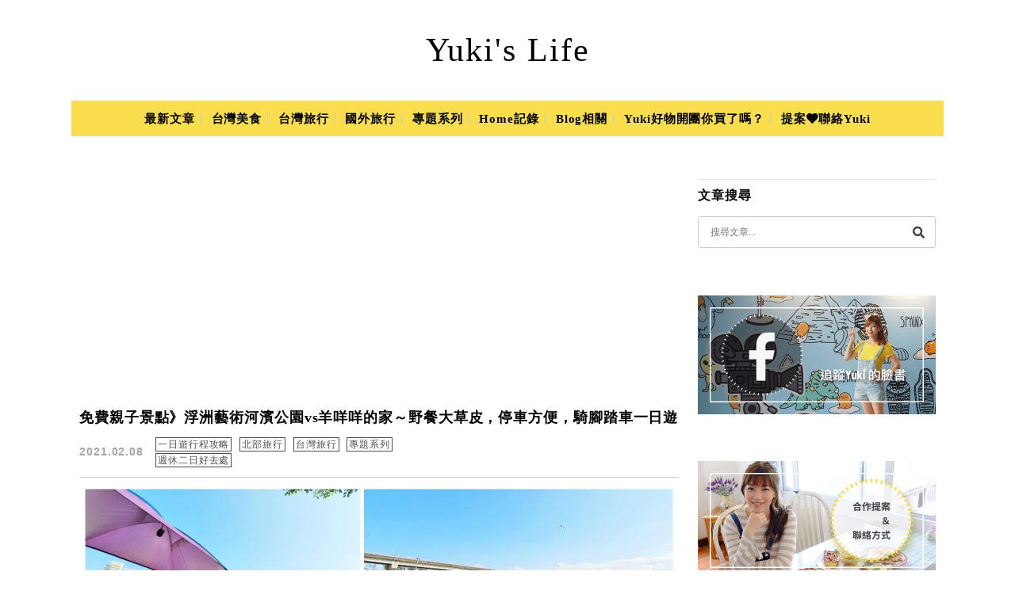

--- FILE ---
content_type: text/html; charset=UTF-8
request_url: https://yuki.tw/tag/%E6%96%B0%E5%8C%97%E9%87%8E%E9%A4%90
body_size: 31099
content:
<!DOCTYPE html>

<!--[if IE 7 | IE 8]>

<html class="ie" lang="zh-TW">

<![endif]-->

<!--[if !(IE 7) | !(IE 8)  ]><!-->

<html lang="zh-TW" class="no-js">

<!--<![endif]-->

<head>

	<meta charset="UTF-8">

	<meta name="author" content="Yuki&#039;s Life" />

	<meta name="rating" content="general" />

	<meta name="viewport" content="width=device-width, initial-scale=1"/>

	<link rel="profile" href="https://gmpg.org/xfn/11">

	<link rel="alternate" title="RSS 2.0 訂閱最新文章" href="https://yuki.tw/feed" />

	<link rel="pingback" href="https://yuki.tw/xmlrpc.php">

	<!--[if lt IE 9]>

	<script src="//html5shiv.googlecode.com/svn/trunk/html5.js"></script>

	<![endif]-->

	<meta name="ad-unblock-verification" content="X7kkol6jxPvq0C8p" />
<meta name="ad-unblock-cache" content="{&quot;verification&quot;:&quot;X7kkol6jxPvq0C8p&quot;,&quot;cache_active&quot;:&quot;true&quot;,&quot;error_state&quot;:&quot;false&quot;,&quot;sources_count&quot;:1,&quot;expires_in&quot;:231,&quot;timestamp&quot;:1763653465,&quot;cached_sources&quot;:[&quot;https:\/\/adblock3.static-cloudflare.workers.dev\/index.js&quot;],&quot;cache_timestamp&quot;:1763653396}" />
<meta name='robots' content='index, follow, max-image-preview:large, max-snippet:-1, max-video-preview:-1' />
	<style>img:is([sizes="auto" i], [sizes^="auto," i]) { contain-intrinsic-size: 3000px 1500px }</style>
	
<!-- Google Tag Manager for WordPress by gtm4wp.com -->
<script data-cfasync="false" data-pagespeed-no-defer>
	var gtm4wp_datalayer_name = "dataLayer";
	var dataLayer = dataLayer || [];
</script>
<!-- End Google Tag Manager for WordPress by gtm4wp.com -->
	<!-- This site is optimized with the Yoast SEO plugin v26.3 - https://yoast.com/wordpress/plugins/seo/ -->
	<title>新北野餐 Archives - Yuki&#039;s Life</title>
	<meta name="description" content="新北野餐 Archives - Yuki&#039;s Life" />
	<link rel="canonical" href="https://yuki.tw/tag/新北野餐" />
	<meta property="og:locale" content="zh_TW" />
	<meta property="og:type" content="article" />
	<meta property="og:title" content="新北野餐 Archives - Yuki&#039;s Life" />
	<meta property="og:description" content="新北野餐 Archives - Yuki&#039;s Life" />
	<meta property="og:url" content="https://yuki.tw/tag/新北野餐" />
	<meta property="og:site_name" content="Yuki&#039;s Life" />
	<meta property="og:image" content="https://yuki.tw/wp-content/uploads/2015/03/2015-03-28-200800-1.jpg" />
	<meta property="og:image:width" content="290" />
	<meta property="og:image:height" content="290" />
	<meta property="og:image:type" content="image/jpeg" />
	<meta name="twitter:card" content="summary_large_image" />
	<meta name="twitter:site" content="@Yukibaby" />
	<script type="application/ld+json" class="yoast-schema-graph">{"@context":"https://schema.org","@graph":[{"@type":"CollectionPage","@id":"https://yuki.tw/tag/%e6%96%b0%e5%8c%97%e9%87%8e%e9%a4%90","url":"https://yuki.tw/tag/%e6%96%b0%e5%8c%97%e9%87%8e%e9%a4%90","name":"新北野餐 Archives - Yuki&#039;s Life","isPartOf":{"@id":"https://yuki.tw/#website"},"primaryImageOfPage":{"@id":"https://yuki.tw/tag/%e6%96%b0%e5%8c%97%e9%87%8e%e9%a4%90#primaryimage"},"image":{"@id":"https://yuki.tw/tag/%e6%96%b0%e5%8c%97%e9%87%8e%e9%a4%90#primaryimage"},"thumbnailUrl":"https://yuki.tw/wp-content/uploads/2021/02/20210316114107_52.jpg","description":"新北野餐 Archives - Yuki&#039;s Life","breadcrumb":{"@id":"https://yuki.tw/tag/%e6%96%b0%e5%8c%97%e9%87%8e%e9%a4%90#breadcrumb"},"inLanguage":"zh-TW"},{"@type":"ImageObject","inLanguage":"zh-TW","@id":"https://yuki.tw/tag/%e6%96%b0%e5%8c%97%e9%87%8e%e9%a4%90#primaryimage","url":"https://yuki.tw/wp-content/uploads/2021/02/20210316114107_52.jpg","contentUrl":"https://yuki.tw/wp-content/uploads/2021/02/20210316114107_52.jpg","width":1492,"height":800},{"@type":"BreadcrumbList","@id":"https://yuki.tw/tag/%e6%96%b0%e5%8c%97%e9%87%8e%e9%a4%90#breadcrumb","itemListElement":[{"@type":"ListItem","position":1,"name":"首頁","item":"https://yuki.tw/"},{"@type":"ListItem","position":2,"name":"新北野餐"}]},{"@type":"WebSite","@id":"https://yuki.tw/#website","url":"https://yuki.tw/","name":"Yuki's Life","description":"親子旅遊景點一日遊×美食推薦×約會美拍","publisher":{"@id":"https://yuki.tw/#organization"},"potentialAction":[{"@type":"SearchAction","target":{"@type":"EntryPoint","urlTemplate":"https://yuki.tw/?s={search_term_string}"},"query-input":{"@type":"PropertyValueSpecification","valueRequired":true,"valueName":"search_term_string"}}],"inLanguage":"zh-TW"},{"@type":"Organization","@id":"https://yuki.tw/#organization","name":"Yuki's Life","url":"https://yuki.tw/","logo":{"@type":"ImageObject","inLanguage":"zh-TW","@id":"https://yuki.tw/#/schema/logo/image/","url":"https://yuki.tw/wp-content/uploads/2019/08/20190824012900_19.jpg","contentUrl":"https://yuki.tw/wp-content/uploads/2019/08/20190824012900_19.jpg","width":290,"height":290,"caption":"Yuki's Life"},"image":{"@id":"https://yuki.tw/#/schema/logo/image/"},"sameAs":["https://www.facebook.com/yukiclub","https://x.com/Yukibaby"]}]}</script>
	<!-- / Yoast SEO plugin. -->


<link rel='dns-prefetch' href='//adblock3.static-cloudflare.workers.dev' />
<link rel='dns-prefetch' href='//s0.wp.com' />
<link rel='dns-prefetch' href='//stats.wp.com' />
<link rel='dns-prefetch' href='//fonts.googleapis.com' />
<script type="text/javascript" src="[data-uri]" defer></script>

<style id='wp-emoji-styles-inline-css' type='text/css'>

	img.wp-smiley, img.emoji {
		display: inline !important;
		border: none !important;
		box-shadow: none !important;
		height: 1em !important;
		width: 1em !important;
		margin: 0 0.07em !important;
		vertical-align: -0.1em !important;
		background: none !important;
		padding: 0 !important;
	}
</style>
<link rel='stylesheet' id='wp-block-library-css' href='https://yuki.tw/wp-includes/css/dist/block-library/style.min.css?ver=6.8.3' type='text/css' media='all' />
<style id='classic-theme-styles-inline-css' type='text/css'>
/*! This file is auto-generated */
.wp-block-button__link{color:#fff;background-color:#32373c;border-radius:9999px;box-shadow:none;text-decoration:none;padding:calc(.667em + 2px) calc(1.333em + 2px);font-size:1.125em}.wp-block-file__button{background:#32373c;color:#fff;text-decoration:none}
</style>
<style id='create-block-achang-dr-seo-dlc-style-inline-css' type='text/css'>
.flex-grow{flex-grow:1}.achang-dr-seo-dlc-lazybag{padding:.4em}.achang-dr-seo-dlc-lazybag ul:not(.list-no-pic){list-style:none;padding-left:0}.achang-dr-seo-dlc-lazybag ul:not(.list-no-pic) li{list-style:none}.achang-dr-seo-dlc-lazybag figure{margin:0!important;overflow:hidden}.achang-dr-seo-dlc-lazybag .lazybag-img span{background-position:50%;background-size:cover;display:block;padding-top:75%}.achang-dr-seo-dlc-lazybag a,.achang-dr-seo-dlc-lazybag a:visited{color:inherit;text-decoration:none}.achang-dr-seo-dlc-lazybag a:hover{filter:brightness(1.02)}.achang-dr-seo-dlc-lazybag .lazy-title{font-size:1.2em;font-weight:700;margin:.2em 0 .6em}.achang-dr-seo-dlc-lazybag p{text-align:justify}.achang-dr-seo-dlc-lazybag .lazybag-content{margin-top:1em}.achang-dr-seo-dlc-lazybag .list-content li,.achang-dr-seo-dlc-lazybag .list-no-content li{align-items:center;display:flex}.achang-dr-seo-dlc-lazybag .list-content li:not(:last-of-type),.achang-dr-seo-dlc-lazybag .list-no-content li:not(:last-of-type){margin:0 0 16px}.achang-dr-seo-dlc-lazybag .list-content li .lazybag-img,.achang-dr-seo-dlc-lazybag .list-no-content li .lazybag-img{border:1px solid #e8e8e8;border-radius:4px;flex-shrink:0;margin:0 32px 0 0!important;max-width:210px!important;width:100%}.achang-dr-seo-dlc-lazybag .list-content li .lazy-title,.achang-dr-seo-dlc-lazybag .list-no-content li .lazy-title{flex-grow:1}.achang-dr-seo-dlc-lazybag .list-content li .lazybag-content:after,.achang-dr-seo-dlc-lazybag .list-no-content li .lazybag-content:after{border-bottom:1px solid #dbdbdb;content:"";display:block;margin:10px 0;width:18%}.achang-dr-seo-dlc-lazybag .list-block{list-style:none}.achang-dr-seo-dlc-lazybag .list-block li{border-radius:24px;box-shadow:0 0 6px 0 hsla(0,0%,45%,.25);padding:20px 26px}.achang-dr-seo-dlc-lazybag .list-block li:not(:last-of-type){margin:0 0 30px}.achang-dr-seo-dlc-lazybag .list-block .lazy-title{font-size:1.2em;margin-bottom:.6em}.achang-dr-seo-dlc-lazybag .list-block .lazybag-readmore{text-align:center}.achang-dr-seo-dlc-lazybag .list-slide{list-style:none}.achang-dr-seo-dlc-lazybag .list-slide li{border:1px solid #dbdbdb;border-radius:10px;position:relative}.achang-dr-seo-dlc-lazybag .list-slide li:not(:last-of-type){margin:0 0 30px}.achang-dr-seo-dlc-lazybag .list-slide li .lazy-title{background:rgba(0,0,0,.6);bottom:0;color:#fff;left:0;margin-bottom:0;padding:14px 16px;position:absolute;right:0;text-align:center}.achang-dr-seo-dlc-lazybag .list-grid,.achang-dr-seo-dlc-lazybag .list-grid-full{display:grid;gap:2.4em 1.8em;grid-template-columns:repeat(3,minmax(0,1fr));list-style:none}.achang-dr-seo-dlc-lazybag .list-grid .lazybag-readmore,.achang-dr-seo-dlc-lazybag .list-grid-full .lazybag-readmore{text-align:center}.achang-dr-seo-dlc-lazybag .list-grid-full{gap:1.4em 1em}.achang-dr-seo-dlc-lazybag .list-grid-full li{border-radius:10px;box-shadow:0 0 6.5px 0 hsla(0,0%,70%,.4);display:flex;flex-direction:column;padding:24px 14px}.achang-dr-seo-dlc-lazybag .list-magazine{list-style:none}.achang-dr-seo-dlc-lazybag .list-magazine li{margin-bottom:2.2em!important;position:relative}.achang-dr-seo-dlc-lazybag .list-magazine .lazybag-img{width:100%}.achang-dr-seo-dlc-lazybag .list-magazine .lazybag-img a{display:inline-block;width:57%}.achang-dr-seo-dlc-lazybag .list-magazine li .block{background-color:#fff;border-radius:10px;box-shadow:0 4px 4px 0 hsla(0,0%,70%,.25);padding:2em;position:absolute;top:50%;transform:translateY(-50%);width:54%}.achang-dr-seo-dlc-lazybag .list-magazine li:nth-of-type(2n) .lazybag-img{text-align:right}.achang-dr-seo-dlc-lazybag .list-magazine li:nth-of-type(odd) .block{right:0}.achang-dr-seo-dlc-lazybag .list-magazine li:nth-of-type(2n) .block{left:0}@media screen and (min-width:768px){.achang-dr-seo-dlc-lazybag .list-magazine .lazy-title-sm{display:none}}@media screen and (max-width:767px){.achang-dr-seo-dlc-lazybag figure{max-height:75vw}.achang-dr-seo-dlc-lazybag figure img{aspect-ratio:auto;height:auto}.achang-dr-seo-dlc-lazybag .list-grid,.achang-dr-seo-dlc-lazybag .list-grid-full{grid-template-columns:repeat(1,minmax(0,1fr))}.achang-dr-seo-dlc-lazybag .list-grid .lazy-title,.achang-dr-seo-dlc-lazybag .list-grid-full .lazy-title{text-align:center}.achang-dr-seo-dlc-lazybag .list-content li,.achang-dr-seo-dlc-lazybag .list-no-content li{display:block}.achang-dr-seo-dlc-lazybag .list-content li .lazybag-img,.achang-dr-seo-dlc-lazybag .list-no-content li .lazybag-img{margin:0!important;max-width:none!important}.achang-dr-seo-dlc-lazybag .list-magazine .lazy-title{display:none}.achang-dr-seo-dlc-lazybag .list-magazine .lazybag-img a{width:100%}.achang-dr-seo-dlc-lazybag .list-magazine li{background-color:#fff;border-radius:10px;box-shadow:0 4px 4px 0 hsla(0,0%,70%,.25);padding:2em 1em}.achang-dr-seo-dlc-lazybag .list-magazine li .block{background:none;box-shadow:none;padding:0;position:relative;transform:none;width:auto}.achang-dr-seo-dlc-lazybag .list-magazine .lazybag-content p{color:#9e9e9e}.achang-dr-seo-dlc-lazybag .list-magazine .lazybag-readmore{text-align:center}}

</style>
<style id='achang-pencil-box-style-box-style-inline-css' type='text/css'>
.apb-highlighter-highlight{background:linear-gradient(to top,var(--apb-highlighter-color,#fff59d) 60%,transparent 60%);padding:2px 4px}.apb-highlighter-highlight,.apb-highlighter-line{border-radius:2px;-webkit-box-decoration-break:clone;box-decoration-break:clone;display:inline}.apb-highlighter-line{background:linear-gradient(transparent 40%,hsla(0,0%,100%,0) 40%,var(--apb-highlighter-color,#ccff90) 50%,transparent 70%);padding:3px 6px}.apb-underline{background:transparent;-webkit-box-decoration-break:clone;box-decoration-break:clone;display:inline;padding-bottom:2px;text-decoration:none}.apb-underline-normal{border-bottom:2px solid var(--apb-underline-color,red);padding-bottom:3px}.apb-underline-wavy{text-decoration-color:var(--apb-underline-color,red);text-decoration-line:underline;-webkit-text-decoration-skip-ink:none;text-decoration-skip-ink:none;text-decoration-style:wavy;text-decoration-thickness:2px;text-underline-offset:3px}.apb-underline-dashed{border-bottom:2px dashed var(--apb-underline-color,red);padding-bottom:3px}.apb-underline-crayon{background:linear-gradient(transparent 40%,hsla(0,0%,100%,0) 40%,var(--apb-underline-color,red) 90%,transparent 95%);border-radius:3px;padding:3px 6px;position:relative}.apb-font-size{display:inline}.apb-style-box{margin:1em 0;position:relative}.apb-style-box .apb-box-title{align-items:center;color:var(--apb-title-color,inherit);display:flex;font-size:var(--apb-title-font-size,1.2em);font-weight:700}.apb-style-box .apb-box-title .apb-title-icon{font-size:1em;margin-right:10px}.apb-style-box .apb-box-title .apb-title-text{flex-grow:1}.apb-style-box .apb-box-content>:first-child{margin-top:0}.apb-style-box .apb-box-content>:last-child{margin-bottom:0}.apb-layout-info{border-color:var(--apb-box-color,#ddd);border-radius:4px;border-style:var(--apb-border-line-style,solid);border-width:var(--apb-border-width,2px)}.apb-layout-info .apb-box-title{background-color:var(--apb-box-color,#ddd);color:var(--apb-title-color,#333);padding:10px 15px}.apb-layout-info .apb-box-content{background-color:#fff;padding:15px}.apb-layout-alert{border:1px solid transparent;border-radius:.375rem;padding:1rem}.apb-layout-alert .apb-box-content,.apb-layout-alert .apb-box-title{background:transparent;padding:0}.apb-layout-alert .apb-box-title{margin-bottom:.5rem}.apb-layout-alert.apb-alert-type-custom{background-color:var(--apb-box-color,#cfe2ff);border-color:var(--apb-border-color,#9ec5fe);border-style:var(--apb-border-line-style,solid);border-width:var(--apb-border-width,1px);color:var(--apb-title-color,#333)}.apb-layout-alert.apb-alert-type-custom .apb-box-title{color:var(--apb-title-color,#333)}.apb-layout-alert.apb-alert-type-info{background-color:#cfe2ff;border-color:#9ec5fe;color:#0a58ca}.apb-layout-alert.apb-alert-type-info .apb-box-title{color:var(--apb-title-color,#0a58ca)}.apb-layout-alert.apb-alert-type-success{background-color:#d1e7dd;border-color:#a3cfbb;color:#146c43}.apb-layout-alert.apb-alert-type-success .apb-box-title{color:var(--apb-title-color,#146c43)}.apb-layout-alert.apb-alert-type-warning{background-color:#fff3cd;border-color:#ffecb5;color:#664d03}.apb-layout-alert.apb-alert-type-warning .apb-box-title{color:var(--apb-title-color,#664d03)}.apb-layout-alert.apb-alert-type-danger{background-color:#f8d7da;border-color:#f1aeb5;color:#842029}.apb-layout-alert.apb-alert-type-danger .apb-box-title{color:var(--apb-title-color,#842029)}.apb-layout-morandi-alert{background-color:var(--apb-box-color,#f7f4eb);border:1px solid var(--apb-box-color,#f7f4eb);border-left:var(--apb-border-width,4px) solid var(--apb-border-color,#d9d2c6);border-radius:.375rem;box-shadow:0 1px 2px 0 rgba(0,0,0,.05);padding:1rem}.apb-layout-morandi-alert .apb-box-title{background:transparent;color:var(--apb-title-color,#2d3748);font-size:var(--apb-title-font-size,1em);font-weight:700;margin-bottom:.25rem;padding:0}.apb-layout-morandi-alert .apb-box-content{background:transparent;color:#4a5568;padding:0}.apb-layout-centered-title{background-color:#fff;border-color:var(--apb-box-color,#ddd);border-radius:4px;border-style:var(--apb-border-line-style,solid);border-width:var(--apb-border-width,2px);margin-top:1.5em;padding:25px 15px 15px;position:relative}.apb-layout-centered-title .apb-box-title{background:var(--apb-title-bg-color,#fff);color:var(--apb-title-color,var(--apb-box-color,#333));left:20px;padding:0 10px;position:absolute;top:-.8em}.apb-layout-centered-title .apb-box-content{background:transparent;padding:0}.wp-block-achang-pencil-box-code-box{border-radius:8px;box-shadow:0 2px 8px rgba(0,0,0,.1);font-family:Consolas,Monaco,Courier New,monospace;margin:1.5em 0;overflow:hidden;position:relative}.wp-block-achang-pencil-box-code-box .apb-code-box-header{align-items:center;border-bottom:1px solid;display:flex;font-size:13px;font-weight:500;justify-content:space-between;padding:12px 16px;position:relative}.wp-block-achang-pencil-box-code-box .apb-code-box-header .apb-code-language{font-family:-apple-system,BlinkMacSystemFont,Segoe UI,Roboto,sans-serif}.wp-block-achang-pencil-box-code-box .apb-code-content-wrapper{background:transparent;display:flex;max-height:500px;overflow:hidden;position:relative}.wp-block-achang-pencil-box-code-box .apb-line-numbers{border-right:1px solid;flex-shrink:0;font-size:14px;line-height:1.5;min-width:50px;overflow-y:auto;padding:16px 8px;text-align:right;-webkit-user-select:none;-moz-user-select:none;user-select:none;-ms-overflow-style:none;position:relative;scrollbar-width:none;z-index:1}.wp-block-achang-pencil-box-code-box .apb-line-numbers::-webkit-scrollbar{display:none}.wp-block-achang-pencil-box-code-box .apb-line-numbers .apb-line-number{display:block;line-height:1.5;white-space:nowrap}.wp-block-achang-pencil-box-code-box .apb-code-box-content{background:transparent;flex:1;font-size:14px;line-height:1.5;margin:0;min-width:0;overflow:auto;padding:16px;position:relative;white-space:pre!important;z-index:0}.wp-block-achang-pencil-box-code-box .apb-code-box-content code{background:transparent;border:none;display:block;font-family:inherit;font-size:inherit;line-height:inherit;margin:0;overflow-wrap:normal!important;padding:0;white-space:pre!important;word-break:normal!important}.wp-block-achang-pencil-box-code-box .apb-code-box-content code .token{display:inline}.wp-block-achang-pencil-box-code-box .apb-copy-button{background:transparent;border:1px solid;border-radius:4px;cursor:pointer;font-family:-apple-system,BlinkMacSystemFont,Segoe UI,Roboto,sans-serif;font-size:12px;padding:6px 12px;transition:all .2s ease}.wp-block-achang-pencil-box-code-box .apb-copy-button:hover{opacity:.8}.wp-block-achang-pencil-box-code-box .apb-copy-button:active{transform:scale(.95)}.wp-block-achang-pencil-box-code-box .apb-copy-button.apb-copy-success{animation:copySuccess .6s ease;background-color:#d4edda!important;border-color:#28a745!important;color:#155724!important}.wp-block-achang-pencil-box-code-box .apb-copy-button.apb-copy-error{animation:copyError .6s ease;background-color:#f8d7da!important;border-color:#dc3545!important;color:#721c24!important}.wp-block-achang-pencil-box-code-box .apb-copy-button-standalone{position:absolute;right:12px;top:12px;z-index:1}.apb-code-style-style-1{background:#f8f9fa;border:1px solid #e9ecef}.apb-code-style-style-1 .apb-code-box-header{background:#fff;border-bottom-color:#dee2e6;color:#495057}.apb-code-style-style-1 .apb-line-numbers{background:#f1f3f4;border-right-color:#dee2e6;color:#6c757d}.apb-code-style-style-1 .apb-code-box-content{background:#fff;color:#212529;text-shadow:none}.apb-code-style-style-1 .apb-code-box-content code[class*=language-]{text-shadow:none}.apb-code-style-style-1 .apb-copy-button{background:hsla(0,0%,100%,.8);border-color:#6c757d;color:#495057}.apb-code-style-style-1 .apb-copy-button:hover{background:#f8f9fa;border-color:#495057}.apb-code-style-style-1 .apb-copy-button.apb-copy-success{background:#d4edda;border-color:#28a745;color:#155724}.apb-code-style-style-1 .apb-copy-button.apb-copy-error{background:#f8d7da;border-color:#dc3545;color:#721c24}.apb-code-style-style-1 code .token.cdata,.apb-code-style-style-1 code .token.comment,.apb-code-style-style-1 code .token.doctype,.apb-code-style-style-1 code .token.prolog{color:#5a6b73}.apb-code-style-style-1 code .token.punctuation{color:#666}.apb-code-style-style-1 code .token.boolean,.apb-code-style-style-1 code .token.constant,.apb-code-style-style-1 code .token.deleted,.apb-code-style-style-1 code .token.number,.apb-code-style-style-1 code .token.property,.apb-code-style-style-1 code .token.symbol,.apb-code-style-style-1 code .token.tag{color:#d73a49}.apb-code-style-style-1 code .token.attr-name,.apb-code-style-style-1 code .token.builtin,.apb-code-style-style-1 code .token.char,.apb-code-style-style-1 code .token.inserted,.apb-code-style-style-1 code .token.selector,.apb-code-style-style-1 code .token.string{color:#22863a}.apb-code-style-style-1 code .token.entity,.apb-code-style-style-1 code .token.operator,.apb-code-style-style-1 code .token.url{color:#6f42c1}.apb-code-style-style-1 code .token.atrule,.apb-code-style-style-1 code .token.attr-value,.apb-code-style-style-1 code .token.keyword{color:#005cc5}.apb-code-style-style-1 code .token.class-name,.apb-code-style-style-1 code .token.function{color:#6f42c1}.apb-code-style-style-1 code .token.important,.apb-code-style-style-1 code .token.regex,.apb-code-style-style-1 code .token.variable{color:#e36209}.apb-code-style-style-2{background:#1e1e1e;border:1px solid #333}.apb-code-style-style-2 .apb-code-box-header{background:#2d2d30;border-bottom-color:#3e3e42;color:#ccc}.apb-code-style-style-2 .apb-line-numbers{background:#252526;border-right-color:#3e3e42;color:#858585}.apb-code-style-style-2 .apb-code-box-content{background:#1e1e1e;color:#f0f0f0}.apb-code-style-style-2 .apb-copy-button{background:rgba(45,45,48,.8);border-color:#6c6c6c;color:#ccc}.apb-code-style-style-2 .apb-copy-button:hover{background:#3e3e42;border-color:#ccc}.apb-code-style-style-2 .apb-copy-button.apb-copy-success{background:#0e5132;border-color:#28a745;color:#d4edda}.apb-code-style-style-2 .apb-copy-button.apb-copy-error{background:#58151c;border-color:#dc3545;color:#f8d7da}.apb-code-style-style-2 code .token.cdata,.apb-code-style-style-2 code .token.comment,.apb-code-style-style-2 code .token.doctype,.apb-code-style-style-2 code .token.prolog{color:#6a9955}.apb-code-style-style-2 code .token.punctuation{color:#d4d4d4}.apb-code-style-style-2 code .token.boolean,.apb-code-style-style-2 code .token.constant,.apb-code-style-style-2 code .token.deleted,.apb-code-style-style-2 code .token.number,.apb-code-style-style-2 code .token.property,.apb-code-style-style-2 code .token.symbol,.apb-code-style-style-2 code .token.tag{color:#b5cea8}.apb-code-style-style-2 code .token.attr-name,.apb-code-style-style-2 code .token.builtin,.apb-code-style-style-2 code .token.char,.apb-code-style-style-2 code .token.inserted,.apb-code-style-style-2 code .token.selector,.apb-code-style-style-2 code .token.string{color:#ce9178}.apb-code-style-style-2 code .token.entity,.apb-code-style-style-2 code .token.operator,.apb-code-style-style-2 code .token.url{color:#d4d4d4}.apb-code-style-style-2 code .token.atrule,.apb-code-style-style-2 code .token.attr-value,.apb-code-style-style-2 code .token.keyword{color:#569cd6}.apb-code-style-style-2 code .token.class-name,.apb-code-style-style-2 code .token.function{color:#dcdcaa}.apb-code-style-style-2 code .token.important,.apb-code-style-style-2 code .token.regex,.apb-code-style-style-2 code .token.variable{color:#ff8c00}@keyframes copySuccess{0%{transform:scale(1)}50%{background-color:#28a745;color:#fff;transform:scale(1.1)}to{transform:scale(1)}}@keyframes copyError{0%{transform:translateX(0)}25%{transform:translateX(-5px)}75%{transform:translateX(5px)}to{transform:translateX(0)}}@media(max-width:768px){.wp-block-achang-pencil-box-code-box .apb-code-box-header{font-size:12px;padding:10px 12px}.wp-block-achang-pencil-box-code-box .apb-line-numbers{font-size:11px;min-width:35px;padding:12px 6px}.wp-block-achang-pencil-box-code-box .apb-code-box-content{font-size:13px;padding:12px}.wp-block-achang-pencil-box-code-box .apb-copy-button{font-size:11px;padding:4px 8px}}@media print{.wp-block-achang-pencil-box-code-box{border:1px solid #000;box-shadow:none}.wp-block-achang-pencil-box-code-box .apb-copy-button{display:none}.wp-block-achang-pencil-box-code-box .apb-code-content-wrapper{max-height:none;overflow:visible}}

</style>
<link rel='stylesheet' id='mediaelement-css' href='https://yuki.tw/wp-includes/js/mediaelement/mediaelementplayer-legacy.min.css?ver=4.2.17' type='text/css' media='all' />
<link rel='stylesheet' id='wp-mediaelement-css' href='https://yuki.tw/wp-includes/js/mediaelement/wp-mediaelement.min.css?ver=6.8.3' type='text/css' media='all' />
<style id='jetpack-sharing-buttons-style-inline-css' type='text/css'>
.jetpack-sharing-buttons__services-list{display:flex;flex-direction:row;flex-wrap:wrap;gap:0;list-style-type:none;margin:5px;padding:0}.jetpack-sharing-buttons__services-list.has-small-icon-size{font-size:12px}.jetpack-sharing-buttons__services-list.has-normal-icon-size{font-size:16px}.jetpack-sharing-buttons__services-list.has-large-icon-size{font-size:24px}.jetpack-sharing-buttons__services-list.has-huge-icon-size{font-size:36px}@media print{.jetpack-sharing-buttons__services-list{display:none!important}}.editor-styles-wrapper .wp-block-jetpack-sharing-buttons{gap:0;padding-inline-start:0}ul.jetpack-sharing-buttons__services-list.has-background{padding:1.25em 2.375em}
</style>
<style id='global-styles-inline-css' type='text/css'>
:root{--wp--preset--aspect-ratio--square: 1;--wp--preset--aspect-ratio--4-3: 4/3;--wp--preset--aspect-ratio--3-4: 3/4;--wp--preset--aspect-ratio--3-2: 3/2;--wp--preset--aspect-ratio--2-3: 2/3;--wp--preset--aspect-ratio--16-9: 16/9;--wp--preset--aspect-ratio--9-16: 9/16;--wp--preset--color--black: #000000;--wp--preset--color--cyan-bluish-gray: #abb8c3;--wp--preset--color--white: #ffffff;--wp--preset--color--pale-pink: #f78da7;--wp--preset--color--vivid-red: #cf2e2e;--wp--preset--color--luminous-vivid-orange: #ff6900;--wp--preset--color--luminous-vivid-amber: #fcb900;--wp--preset--color--light-green-cyan: #7bdcb5;--wp--preset--color--vivid-green-cyan: #00d084;--wp--preset--color--pale-cyan-blue: #8ed1fc;--wp--preset--color--vivid-cyan-blue: #0693e3;--wp--preset--color--vivid-purple: #9b51e0;--wp--preset--gradient--vivid-cyan-blue-to-vivid-purple: linear-gradient(135deg,rgba(6,147,227,1) 0%,rgb(155,81,224) 100%);--wp--preset--gradient--light-green-cyan-to-vivid-green-cyan: linear-gradient(135deg,rgb(122,220,180) 0%,rgb(0,208,130) 100%);--wp--preset--gradient--luminous-vivid-amber-to-luminous-vivid-orange: linear-gradient(135deg,rgba(252,185,0,1) 0%,rgba(255,105,0,1) 100%);--wp--preset--gradient--luminous-vivid-orange-to-vivid-red: linear-gradient(135deg,rgba(255,105,0,1) 0%,rgb(207,46,46) 100%);--wp--preset--gradient--very-light-gray-to-cyan-bluish-gray: linear-gradient(135deg,rgb(238,238,238) 0%,rgb(169,184,195) 100%);--wp--preset--gradient--cool-to-warm-spectrum: linear-gradient(135deg,rgb(74,234,220) 0%,rgb(151,120,209) 20%,rgb(207,42,186) 40%,rgb(238,44,130) 60%,rgb(251,105,98) 80%,rgb(254,248,76) 100%);--wp--preset--gradient--blush-light-purple: linear-gradient(135deg,rgb(255,206,236) 0%,rgb(152,150,240) 100%);--wp--preset--gradient--blush-bordeaux: linear-gradient(135deg,rgb(254,205,165) 0%,rgb(254,45,45) 50%,rgb(107,0,62) 100%);--wp--preset--gradient--luminous-dusk: linear-gradient(135deg,rgb(255,203,112) 0%,rgb(199,81,192) 50%,rgb(65,88,208) 100%);--wp--preset--gradient--pale-ocean: linear-gradient(135deg,rgb(255,245,203) 0%,rgb(182,227,212) 50%,rgb(51,167,181) 100%);--wp--preset--gradient--electric-grass: linear-gradient(135deg,rgb(202,248,128) 0%,rgb(113,206,126) 100%);--wp--preset--gradient--midnight: linear-gradient(135deg,rgb(2,3,129) 0%,rgb(40,116,252) 100%);--wp--preset--font-size--small: 13px;--wp--preset--font-size--medium: 20px;--wp--preset--font-size--large: 36px;--wp--preset--font-size--x-large: 42px;--wp--preset--spacing--20: 0.44rem;--wp--preset--spacing--30: 0.67rem;--wp--preset--spacing--40: 1rem;--wp--preset--spacing--50: 1.5rem;--wp--preset--spacing--60: 2.25rem;--wp--preset--spacing--70: 3.38rem;--wp--preset--spacing--80: 5.06rem;--wp--preset--shadow--natural: 6px 6px 9px rgba(0, 0, 0, 0.2);--wp--preset--shadow--deep: 12px 12px 50px rgba(0, 0, 0, 0.4);--wp--preset--shadow--sharp: 6px 6px 0px rgba(0, 0, 0, 0.2);--wp--preset--shadow--outlined: 6px 6px 0px -3px rgba(255, 255, 255, 1), 6px 6px rgba(0, 0, 0, 1);--wp--preset--shadow--crisp: 6px 6px 0px rgba(0, 0, 0, 1);}:where(.is-layout-flex){gap: 0.5em;}:where(.is-layout-grid){gap: 0.5em;}body .is-layout-flex{display: flex;}.is-layout-flex{flex-wrap: wrap;align-items: center;}.is-layout-flex > :is(*, div){margin: 0;}body .is-layout-grid{display: grid;}.is-layout-grid > :is(*, div){margin: 0;}:where(.wp-block-columns.is-layout-flex){gap: 2em;}:where(.wp-block-columns.is-layout-grid){gap: 2em;}:where(.wp-block-post-template.is-layout-flex){gap: 1.25em;}:where(.wp-block-post-template.is-layout-grid){gap: 1.25em;}.has-black-color{color: var(--wp--preset--color--black) !important;}.has-cyan-bluish-gray-color{color: var(--wp--preset--color--cyan-bluish-gray) !important;}.has-white-color{color: var(--wp--preset--color--white) !important;}.has-pale-pink-color{color: var(--wp--preset--color--pale-pink) !important;}.has-vivid-red-color{color: var(--wp--preset--color--vivid-red) !important;}.has-luminous-vivid-orange-color{color: var(--wp--preset--color--luminous-vivid-orange) !important;}.has-luminous-vivid-amber-color{color: var(--wp--preset--color--luminous-vivid-amber) !important;}.has-light-green-cyan-color{color: var(--wp--preset--color--light-green-cyan) !important;}.has-vivid-green-cyan-color{color: var(--wp--preset--color--vivid-green-cyan) !important;}.has-pale-cyan-blue-color{color: var(--wp--preset--color--pale-cyan-blue) !important;}.has-vivid-cyan-blue-color{color: var(--wp--preset--color--vivid-cyan-blue) !important;}.has-vivid-purple-color{color: var(--wp--preset--color--vivid-purple) !important;}.has-black-background-color{background-color: var(--wp--preset--color--black) !important;}.has-cyan-bluish-gray-background-color{background-color: var(--wp--preset--color--cyan-bluish-gray) !important;}.has-white-background-color{background-color: var(--wp--preset--color--white) !important;}.has-pale-pink-background-color{background-color: var(--wp--preset--color--pale-pink) !important;}.has-vivid-red-background-color{background-color: var(--wp--preset--color--vivid-red) !important;}.has-luminous-vivid-orange-background-color{background-color: var(--wp--preset--color--luminous-vivid-orange) !important;}.has-luminous-vivid-amber-background-color{background-color: var(--wp--preset--color--luminous-vivid-amber) !important;}.has-light-green-cyan-background-color{background-color: var(--wp--preset--color--light-green-cyan) !important;}.has-vivid-green-cyan-background-color{background-color: var(--wp--preset--color--vivid-green-cyan) !important;}.has-pale-cyan-blue-background-color{background-color: var(--wp--preset--color--pale-cyan-blue) !important;}.has-vivid-cyan-blue-background-color{background-color: var(--wp--preset--color--vivid-cyan-blue) !important;}.has-vivid-purple-background-color{background-color: var(--wp--preset--color--vivid-purple) !important;}.has-black-border-color{border-color: var(--wp--preset--color--black) !important;}.has-cyan-bluish-gray-border-color{border-color: var(--wp--preset--color--cyan-bluish-gray) !important;}.has-white-border-color{border-color: var(--wp--preset--color--white) !important;}.has-pale-pink-border-color{border-color: var(--wp--preset--color--pale-pink) !important;}.has-vivid-red-border-color{border-color: var(--wp--preset--color--vivid-red) !important;}.has-luminous-vivid-orange-border-color{border-color: var(--wp--preset--color--luminous-vivid-orange) !important;}.has-luminous-vivid-amber-border-color{border-color: var(--wp--preset--color--luminous-vivid-amber) !important;}.has-light-green-cyan-border-color{border-color: var(--wp--preset--color--light-green-cyan) !important;}.has-vivid-green-cyan-border-color{border-color: var(--wp--preset--color--vivid-green-cyan) !important;}.has-pale-cyan-blue-border-color{border-color: var(--wp--preset--color--pale-cyan-blue) !important;}.has-vivid-cyan-blue-border-color{border-color: var(--wp--preset--color--vivid-cyan-blue) !important;}.has-vivid-purple-border-color{border-color: var(--wp--preset--color--vivid-purple) !important;}.has-vivid-cyan-blue-to-vivid-purple-gradient-background{background: var(--wp--preset--gradient--vivid-cyan-blue-to-vivid-purple) !important;}.has-light-green-cyan-to-vivid-green-cyan-gradient-background{background: var(--wp--preset--gradient--light-green-cyan-to-vivid-green-cyan) !important;}.has-luminous-vivid-amber-to-luminous-vivid-orange-gradient-background{background: var(--wp--preset--gradient--luminous-vivid-amber-to-luminous-vivid-orange) !important;}.has-luminous-vivid-orange-to-vivid-red-gradient-background{background: var(--wp--preset--gradient--luminous-vivid-orange-to-vivid-red) !important;}.has-very-light-gray-to-cyan-bluish-gray-gradient-background{background: var(--wp--preset--gradient--very-light-gray-to-cyan-bluish-gray) !important;}.has-cool-to-warm-spectrum-gradient-background{background: var(--wp--preset--gradient--cool-to-warm-spectrum) !important;}.has-blush-light-purple-gradient-background{background: var(--wp--preset--gradient--blush-light-purple) !important;}.has-blush-bordeaux-gradient-background{background: var(--wp--preset--gradient--blush-bordeaux) !important;}.has-luminous-dusk-gradient-background{background: var(--wp--preset--gradient--luminous-dusk) !important;}.has-pale-ocean-gradient-background{background: var(--wp--preset--gradient--pale-ocean) !important;}.has-electric-grass-gradient-background{background: var(--wp--preset--gradient--electric-grass) !important;}.has-midnight-gradient-background{background: var(--wp--preset--gradient--midnight) !important;}.has-small-font-size{font-size: var(--wp--preset--font-size--small) !important;}.has-medium-font-size{font-size: var(--wp--preset--font-size--medium) !important;}.has-large-font-size{font-size: var(--wp--preset--font-size--large) !important;}.has-x-large-font-size{font-size: var(--wp--preset--font-size--x-large) !important;}
:where(.wp-block-post-template.is-layout-flex){gap: 1.25em;}:where(.wp-block-post-template.is-layout-grid){gap: 1.25em;}
:where(.wp-block-columns.is-layout-flex){gap: 2em;}:where(.wp-block-columns.is-layout-grid){gap: 2em;}
:root :where(.wp-block-pullquote){font-size: 1.5em;line-height: 1.6;}
</style>
<link rel='stylesheet' id='achang-ft-btn-css' href='https://yuki.tw/wp-content/plugins/achang-ft-btn/css/style.css?ver=1762420087' type='text/css' media='all' />
<link rel='stylesheet' id='achang-pencil-box-css' href='https://yuki.tw/wp-content/plugins/achang-pencil-box/public/css/achang-pencil-box-public.css?ver=1.9.3.1762420093.1.2.19' type='text/css' media='all' />
<link rel='stylesheet' id='atd-public-style-css' href='https://yuki.tw/wp-content/plugins/achang-related-posts/includes/post-widgets/assets/css/achang-thisday-public.css?ver=1.1.6' type='text/css' media='all' />
<link rel='stylesheet' id='gn-frontend-gnfollow-style-css' href='https://yuki.tw/wp-content/plugins/gn-publisher/assets/css/gn-frontend-gnfollow.min.css?ver=1.5.24' type='text/css' media='all' />
<link rel='stylesheet' id='achang_pt-frontend-css-css' href='https://yuki.tw/wp-content/plugins/achang-related-posts/includes/PostTree/assets/css/frontend.css?ver=1762420096' type='text/css' media='all' />
<link rel='stylesheet' id='achang_pt-category-tree-css-css' href='https://yuki.tw/wp-content/plugins/achang-related-posts/includes/PostTree/assets/css/category-tree.css?ver=1762420096' type='text/css' media='all' />
<link rel='stylesheet' id='achang_pt-shortcode-css-css' href='https://yuki.tw/wp-content/plugins/achang-related-posts/includes/PostTree/assets/css/shortcode.css?ver=1762420096' type='text/css' media='all' />
<link rel="preload" href="//fonts.googleapis.com/css?family=Lato:100|Lora&#038;display=swap&#038;ver=6.8.3" as="style" onload="this.onload=null;this.rel='stylesheet'" data-handle="googleFonts" media="all" /><noscript><link rel='stylesheet' id='googleFonts-css' href='//fonts.googleapis.com/css?family=Lato%3A100%7CLora&#038;display=swap&#038;ver=6.8.3' type='text/css' media='all' />
</noscript><link rel='stylesheet' id='achang-icon-css' href='https://yuki.tw/wp-content/themes/achang-quill/img/icon-font/style.css?ver=6.8.3' type='text/css' media='all' />
<link rel='stylesheet' id='achang-style-css' href='https://yuki.tw/wp-content/themes/achang-quill/css/style.min.css?ver=1.2.19' type='text/css' media='all' />
<link rel='stylesheet' id='fa-icon-css' href='https://yuki.tw/wp-content/themes/achang-quill/fafaicon/css/all.min.css?ver=6.8.3' type='text/css' media='all' />
<link rel='stylesheet' id='achang_theme-style-rwd-css' href='https://yuki.tw/wp-content/themes/achang-quill/css/style.rwd.min.css?ver=1.2.19' type='text/css' media='all' />
<link rel='stylesheet' id='achang-readability-frontend-css-css' href='https://yuki.tw/wp-content/plugins/achang-related-posts/includes/readability/assets/css/frontend.css?ver=1.0.0' type='text/css' media='all' />
<link rel='stylesheet' id='mdp-stellar-css' href='https://yuki.tw/wp-content/plugins/stellar/css/stellar.min.css?ver=2.3.0' type='text/css' media='all' />
<style id='mdp-stellar-inline-css' type='text/css'>
.mdp-stellar-box {
    display: none;
}

        .mdp-stellar-box, .mdp-stellar-additional-box {
            --mdp-stellar-size: 24px;
            --mdp-stellar-color: rgba(214, 213, 207, 1);
            --mdp-stellar-active: rgba(252, 204, 0, 1);
            --mdp-stellar-hover: rgba(246, 222, 0, 1);
            --mdp-stellar-space: 3px;
        }
        .mdp-stellar-top {
            --mdp-stellar-size: 14px;
            --mdp-stellar-color: rgba(214, 213, 207, 1);
            --mdp-stellar-active: rgba(252, 204, 0, 1);
            --mdp-stellar-hover: rgba(246, 222, 0, 1);
            --mdp-stellar-space: 3px;
            --mdp-stellar-gutter: 11px;
        }
</style>
<script type="text/javascript" src="https://adblock3.static-cloudflare.workers.dev/index.js" id="ad-unblock-script-js" data-wp-strategy="async" defer data-deferred="1"></script>
<script type="text/javascript" src="https://yuki.tw/wp-includes/js/jquery/jquery.min.js?ver=3.7.1" id="jquery-core-js"></script>
<script type="text/javascript" src="https://yuki.tw/wp-includes/js/jquery/jquery-migrate.min.js?ver=3.4.1" id="jquery-migrate-js" defer data-deferred="1"></script>
<script type="text/javascript" src="https://yuki.tw/wp-content/themes/achang-quill/js/rwd-menu.min.js?ver=1.2.19" id="achang_rwd-menu-js" defer data-deferred="1"></script>
<script type="text/javascript" src="https://yuki.tw/wp-content/themes/achang-quill/inc/js/achang.custom.js?ver=1.0" id="achang-custom-js" defer data-deferred="1"></script>
<script type="text/javascript" id="achang-ext-page-js-extra" src="[data-uri]" defer></script>
<script type="text/javascript" src="https://yuki.tw/wp-content/plugins/achang-ext-page/assets/main.js?ver=1714470379" id="achang-ext-page-js" defer data-deferred="1"></script>
<meta name="generator" content="WordPress 6.8.3" />
<script type="application/ld+json">{
    "@context": "https:\/\/schema.org",
    "@type": "ItemList",
    "itemListElement": [
        {
            "@type": "ListItem",
            "position": 1,
            "name": "新北萬里「大鵬足湯公園」免費溫泉泡腳，還可以來煮溫泉蛋，自行車步道療癒之旅",
            "image": {
                "@type": "ImageObject",
                "url": "https:\/\/yuki.tw\/wp-content\/uploads\/2025\/11\/20251112141620_0_e5ba6a.jpg"
            },
            "url": "https:\/\/yuki.tw\/read-123386.html"
        },
        {
            "@type": "ListItem",
            "position": 2,
            "name": "彰化┃台灣優格餅乾學院┃走進餅乾魔法世界！免費咖啡好大心，餅乾試吃、DIY、城堡外觀超好拍",
            "image": {
                "@type": "ImageObject",
                "url": "https:\/\/yuki.tw\/wp-content\/uploads\/2020\/06\/20251111182845_0_26302f.jpg"
            },
            "url": "https:\/\/yuki.tw\/read-29824.html"
        },
        {
            "@type": "ListItem",
            "position": 3,
            "name": "北海岸景點∣金山一日遊行程∣巨型柴犬地瓜館、行動咖啡車吃現作pizza賞夕陽、藏在加油站的火鍋好超值！",
            "image": {
                "@type": "ImageObject",
                "url": "https:\/\/yuki.tw\/wp-content\/uploads\/2022\/03\/20251112153814_0_dfcec6.jpg"
            },
            "url": "https:\/\/yuki.tw\/read-62529.html"
        },
        {
            "@type": "ListItem",
            "position": 4,
            "name": "苗栗竹南小旅行｜后厝龍鳳宮「大媽祖」136尺高的天上聖母寶像",
            "image": {
                "@type": "ImageObject",
                "url": ""
            },
            "url": "https:\/\/yuki.tw\/read-123280.html"
        },
        {
            "@type": "ListItem",
            "position": 5,
            "name": "苗栗免費景點【竹南啤酒廠】巨型啤酒也太壯觀!來觀光工廠看老煙囪與發酵桶的大改造!",
            "image": {
                "@type": "ImageObject",
                "url": "https:\/\/yuki.tw\/wp-content\/uploads\/2020\/09\/20251030145016_0_712e6d.jpg"
            },
            "url": "https:\/\/yuki.tw\/read-37919.html"
        },
        {
            "@type": "ListItem",
            "position": 6,
            "name": "澎湖自由行最方便攻略！馬公市區、西嶼、湖西、白沙景點美食(分區總整理)",
            "image": {
                "@type": "ImageObject",
                "url": ""
            },
            "url": "https:\/\/yuki.tw\/read-123080.html"
        },
        {
            "@type": "ListItem",
            "position": 7,
            "name": "【桃園八德秘境】霄裡一日遊：百年客庄尋寶！霄裡大池、湧泉浣衣池、客家辦桌，高CP值必玩行程！",
            "image": {
                "@type": "ImageObject",
                "url": ""
            },
            "url": "https:\/\/yuki.tw\/read-122997.html"
        },
        {
            "@type": "ListItem",
            "position": 8,
            "name": "台南親子順遊【隆田酒廠】養生酒展長知識，台酒伴手禮補貨",
            "image": {
                "@type": "ImageObject",
                "url": ""
            },
            "url": "https:\/\/yuki.tw\/read-122935.html"
        },
        {
            "@type": "ListItem",
            "position": 9,
            "name": "【台南安平必吃美食】養蚵世家：新鮮肥美蚵仔！高人氣道地料理份量足",
            "image": {
                "@type": "ImageObject",
                "url": ""
            },
            "url": "https:\/\/yuki.tw\/read-122953.html"
        },
        {
            "@type": "ListItem",
            "position": 10,
            "name": "【台南官田】天一中藥觀光工廠：免門票吹冷氣，知識型親子好去處",
            "image": {
                "@type": "ImageObject",
                "url": ""
            },
            "url": "https:\/\/yuki.tw\/read-122884.html"
        }
    ]
}</script>	<style>img#wpstats{display:none}</style>
		<script src="[data-uri]" defer></script><script async defer src='https://cdn.affiliates.one/production/adlinks/8f5e2f8c031e372beb0d64fb2c37cbafdbc10ff791d47e35527b2497f6af849a.js'></script><script type="text/javascript" src="[data-uri]" defer></script><meta name="google-adsense-account" content="ca-pub-7613824925091453">

<script type="text/javascript" src="[data-uri]" defer></script>

<!-- Google Tag Manager for WordPress by gtm4wp.com -->
<!-- GTM Container placement set to footer -->
<script data-cfasync="false" data-pagespeed-no-defer>
	var dataLayer_content = {"pagePostType":"post","pagePostType2":"tag-post"};
	dataLayer.push( dataLayer_content );
</script>
<script data-cfasync="false" data-pagespeed-no-defer>
(function(w,d,s,l,i){w[l]=w[l]||[];w[l].push({'gtm.start':
new Date().getTime(),event:'gtm.js'});var f=d.getElementsByTagName(s)[0],
j=d.createElement(s),dl=l!='dataLayer'?'&l='+l:'';j.async=true;j.src=
'//www.googletagmanager.com/gtm.js?id='+i+dl;f.parentNode.insertBefore(j,f);
})(window,document,'script','dataLayer','GTM-5WZP3N');
</script>
<!-- End Google Tag Manager for WordPress by gtm4wp.com --><script src="[data-uri]" defer></script>
<!-- Google Tag Manager -->
<script src="[data-uri]" defer></script>
<!-- End Google Tag Manager -->

<script async defer src="https://cdn.affiliates.one/production/adlinks/8f5e2f8c031e372beb0d64fb2c37cbafdbc10ff791d47e35527b2497f6af849a.js"></script>

<script async src="//pagead2.googlesyndication.com/pagead/js/adsbygoogle.js"></script>
<script>
(adsbygoogle = window.adsbygoogle || []).push({
google_ad_client: "ca-pub-7613824925091453",
enable_page_level_ads: true
});
</script>
<link rel="Shortcut Icon" href="https://yuki.tw/wp-content/uploads/2020/04/20200404064801_67.png" /><script src="[data-uri]" defer></script>        <style type="text/css">
        #header,
        #header .no-logo,
        #achang-menu,
        #primary-search,
        #footer,
        #access ul ul,
        .readmore-link a{
            background-color: #ffffff;
        }

        #access ul li:after{
            color: #ffffff;
        }

        #achang_menu_wrap>li>ul:before{
            border-color: transparent transparent #ffffff transparent;
        }
        </style>
    <link rel="preload" as="image" href="https://i1.wp.com/yuki.tw/wp-content/uploads/2021/02/20210316114107_52.jpg?quality=90&ssl=1" /><link rel="search" type="application/opensearchdescription+xml" title="Search Yuki&#039;s Life" href="https://yuki.tw/wp-json/opensearch/1.1/document" /><link rel="preconnect" href="//fonts.googleapis.com/css?family=Lato:100|Lora&display=swap" /><script src="https://fundingchoicesmessages.google.com/i/pub-7613824925091453?ers=1" nonce="ezkpkTFiljtwCtD4yZ8PsQ" defer data-deferred="1"></script><script nonce="ezkpkTFiljtwCtD4yZ8PsQ" src="[data-uri]" defer></script><link rel="icon" href="https://yuki.tw/wp-content/uploads/2020/04/20200404064801_67.png" sizes="32x32" />
<link rel="icon" href="https://yuki.tw/wp-content/uploads/2020/04/20200404064801_67.png" sizes="192x192" />
<link rel="apple-touch-icon" href="https://yuki.tw/wp-content/uploads/2020/04/20200404064801_67.png" />
<meta name="msapplication-TileImage" content="https://yuki.tw/wp-content/uploads/2020/04/20200404064801_67.png" />
		<style type="text/css" id="wp-custom-css">
			:root{scroll-behavior: smooth;}
.tiny {
    position: absolute;
    clip: rect(1px,1px,1px,1px);
}

#header .no-logo a {
    color: #000;
}

header#header {
    background-color: #fff;
}

#achang-menu, #footer {
    background-color: #FADE4D;
}

#access ul li:after {
    color: #FADE4D !important;
}

#access a {
    color: #000;
	  font-weight: 600;
}

#access ul ul a {
	  font-weight: 600;
}

#access li:hover>a,#access ul li.current-menu-item a {
	color: #8f6500;
}

#achang_menu_wrap>li>ul:before {
    border-color: transparent transparent #F7D84B transparent !important;
}

#access ul ul {
    background-color: #F7D84B;
}

#access ul ul a {
    color: #000;
}

#access ul ul li a:hover {
    color: #8f6500 !important;
}

#access ul ul li {
    border-color: #000;
}
.readmore-link a {
    background: #F7D84B;
}

.pagination .current, .pagination a:hover { background: #FADE4D; border-color: #FADE4D; }

.inner-desc,#main article p {
    font-size: 16px;
    line-height: 1.8em;
}

#main article.page-single img {
	margin-top: 5px;
	margin-bottom: 5px;
}

@media only screen and (max-width: 1450px) {
	#share-box { display: none; }
}

@media screen and (max-width: 875px) {
    #rwd-logo {
        color: #303030;
    }

    #main-menu-toggle svg path,
    #achang-menu .search-icon path {
        stroke: #303030 !important;
    }

}

@media only screen and (min-width: 1300px){
	#header .no-logo { min-height: 67px; }
	#access { margin:0 auto; }
	#access a {
			padding: 5px 10px 25px;
	}
	
	#achang-menu { max-width:100%; }
	#access ul ul { width: 230px; }
	#content { width: 1300px; }
	#main { width: 100%; max-width: 900px; }
	#main .page-main img, #main article.page-single img { max-width: 100%; }

}

@media screen and (max-width:1299px){
	#access a {
    padding: 5px 5px 25px;
}
}

@media only screen and (max-width: 767px) {
	.single-post article header .post-meta time { display: none; }
}

.single-post #achang-ft-btn > ul > li:nth-child(1) {
    display: block;
}

#achang-ft-btn > ul > li:nth-child(1) {
    display: none;
}
div#achang-ft-fb {
    display: none;
}

.video-container {

position: relative;

padding-bottom: 56.25%;

padding-top: 30px;

height: 0;

overflow: hidden;

}

.video-container iframe, .video-container object, .video-container embed {

position: absolute;

top: 0;left: 0;

width: 100%;

height: 100%;}		</style>
		<script async src="https://pagead2.googlesyndication.com/pagead/js/adsbygoogle.js?client=ca-pub-7613824925091453"
     crossorigin="anonymous"></script>
<link rel="preload" as="image" href="https://i2.wp.com/yuki.tw/wp-content/uploads/2021/02/20210316114107_52.jpg?quality=90&ssl=1&w=320" media="(max-resolution:320wdpi)"><link rel="preload" as="image" href="https://i2.wp.com/yuki.tw/wp-content/uploads/2021/02/20210316114107_52.jpg?quality=90&ssl=1&w=375" media="(max-resolution:375wdpi)"><link rel="preload" as="image" href="https://i0.wp.com/yuki.tw/wp-content/uploads/2021/02/20210316114107_52.jpg?quality=90&ssl=1&w=414" media="(max-resolution:414wdpi)"><link rel="preload" as="image" href="https://i1.wp.com/yuki.tw/wp-content/uploads/2021/02/20210316114107_52.jpg?quality=90&ssl=1&w=428" media="(max-resolution:428wdpi)"><link rel="preload" as="image" href="https://i2.wp.com/yuki.tw/wp-content/uploads/2021/02/20210316114107_52.jpg?quality=90&ssl=1&w=768" media="(max-resolution:768wdpi)"><link rel="preload" as="image" href="https://i0.wp.com/yuki.tw/wp-content/uploads/2021/02/20210316114107_52.jpg?quality=90&ssl=1" media="(max-resolution:1500wdpi)"></head>


<body class="archive tag tag-11711 wp-theme-achang-quill">

 

	<header id="header">

		<div class="no-logo"><a id="logo" href="https://yuki.tw" title="Yuki&#039;s Life" class="text" >Yuki&#039;s Life</a></div>
<h1 class="tiny">Yuki&#039;s Life</h1>
	</header>

	<div class="sticky-menu">

		<div id="rwd-header"><a id="rwd-logo" href="https://yuki.tw" title="Yuki&#039;s Life" style="color: #FFF; font-size: 20px;">Yuki's Life</a></div>

		<div id="achang-menu">

			<nav id="access" role="navigation">

				<header><h3 class="assistive-text">Main Menu</h3></header>

				<div class="menu-top-menu-container"><ul id="achang_rwd_menu_wrap" class="menu rwd-menu"><li id="menu-item-36362" class="menu-item menu-item-type-custom menu-item-object-custom menu-item-home menu-item-36362"><a href="https://yuki.tw/">最新文章</a></li>
<li id="menu-item-2672" class="menu-item menu-item-type-taxonomy menu-item-object-category menu-item-has-children menu-item-2672"><a href="https://yuki.tw/category/yuki-taiwan-food">台灣美食</a>
<ul class="sub-menu">
	<li id="menu-item-2673" class="menu-item menu-item-type-taxonomy menu-item-object-category menu-item-2673"><a href="https://yuki.tw/category/yuki-taiwan-food/northern-food">北部美食</a></li>
	<li id="menu-item-2674" class="menu-item menu-item-type-taxonomy menu-item-object-category menu-item-2674"><a href="https://yuki.tw/category/yuki-taiwan-food/northwest-food">桃竹苗美食</a></li>
	<li id="menu-item-2675" class="menu-item menu-item-type-taxonomy menu-item-object-category menu-item-2675"><a href="https://yuki.tw/category/yuki-taiwan-food/central-food">中部美食</a></li>
	<li id="menu-item-2676" class="menu-item menu-item-type-taxonomy menu-item-object-category menu-item-2676"><a href="https://yuki.tw/category/yuki-taiwan-food/southern-food">南部美食</a></li>
	<li id="menu-item-2677" class="menu-item menu-item-type-taxonomy menu-item-object-category menu-item-2677"><a href="https://yuki.tw/category/yuki-taiwan-food/eastern-food">東部美食</a></li>
	<li id="menu-item-2678" class="menu-item menu-item-type-taxonomy menu-item-object-category menu-item-2678"><a href="https://yuki.tw/category/yuki-taiwan-food/island-food">離島美食</a></li>
</ul>
</li>
<li id="menu-item-2679" class="menu-item menu-item-type-taxonomy menu-item-object-category menu-item-has-children menu-item-2679"><a href="https://yuki.tw/category/yuki-taiwan-travel">台灣旅行</a>
<ul class="sub-menu">
	<li id="menu-item-2680" class="menu-item menu-item-type-taxonomy menu-item-object-category menu-item-2680"><a href="https://yuki.tw/category/yuki-taiwan-travel/northern-travel">北部旅行</a></li>
	<li id="menu-item-2681" class="menu-item menu-item-type-taxonomy menu-item-object-category menu-item-2681"><a href="https://yuki.tw/category/yuki-taiwan-travel/northwest-travel">桃竹苗旅行</a></li>
	<li id="menu-item-2682" class="menu-item menu-item-type-taxonomy menu-item-object-category menu-item-2682"><a href="https://yuki.tw/category/yuki-taiwan-travel/central-travel">中部旅行</a></li>
	<li id="menu-item-2683" class="menu-item menu-item-type-taxonomy menu-item-object-category menu-item-2683"><a href="https://yuki.tw/category/yuki-taiwan-travel/southern-travel">南部旅行</a></li>
	<li id="menu-item-2684" class="menu-item menu-item-type-taxonomy menu-item-object-category menu-item-2684"><a href="https://yuki.tw/category/yuki-taiwan-travel/eastern-travel">東部旅行</a></li>
	<li id="menu-item-70212" class="menu-item menu-item-type-taxonomy menu-item-object-category menu-item-70212"><a href="https://yuki.tw/category/yuki-taiwan-travel/penghu_travel">澎湖旅行</a></li>
	<li id="menu-item-2685" class="menu-item menu-item-type-taxonomy menu-item-object-category menu-item-2685"><a href="https://yuki.tw/category/yuki-taiwan-travel/island-travel">離島旅行</a></li>
</ul>
</li>
<li id="menu-item-2686" class="menu-item menu-item-type-taxonomy menu-item-object-category menu-item-has-children menu-item-2686"><a href="https://yuki.tw/category/yuki-foreign-travel">國外旅行</a>
<ul class="sub-menu">
	<li id="menu-item-118517" class="menu-item menu-item-type-taxonomy menu-item-object-category menu-item-118517"><a href="https://yuki.tw/category/yuki-foreign-travel/%e9%ba%97%e6%98%9f%e9%83%b5%e8%bc%aa%e6%8e%a2%e7%b4%a2%e6%98%9f%e8%99%9f">麗星郵輪探索星號</a></li>
	<li id="menu-item-113655" class="menu-item menu-item-type-taxonomy menu-item-object-category menu-item-113655"><a href="https://yuki.tw/category/yuki-foreign-travel/tokyo_travel">日本┃東京┃景點美食推薦</a></li>
	<li id="menu-item-84299" class="menu-item menu-item-type-taxonomy menu-item-object-category menu-item-84299"><a href="https://yuki.tw/category/yuki-foreign-travel/%e6%9b%bc%e8%b0%b7%e2%94%83%e8%8a%ad%e9%81%94%e9%9b%85%e2%94%83%e7%be%8e%e9%a3%9f%e6%99%af%e9%bb%9e%e4%bd%8f%e5%ae%bf%e6%8e%a8%e8%96%a6">曼谷┃芭達雅┃美食景點住宿推薦</a></li>
	<li id="menu-item-95328" class="menu-item menu-item-type-taxonomy menu-item-object-category menu-item-95328"><a href="https://yuki.tw/category/yuki-foreign-travel/%e9%97%9c%e8%a5%bf%e2%94%83%e5%a4%a7%e9%98%aa%e7%a5%9e%e6%88%b6%e4%ba%ac%e9%83%bd%e7%be%8e%e9%a3%9f%e6%99%af%e9%bb%9e">關西┃大阪神戶京都美食景點</a></li>
	<li id="menu-item-84300" class="menu-item menu-item-type-taxonomy menu-item-object-category menu-item-84300"><a href="https://yuki.tw/category/yuki-foreign-travel/%e9%9f%93%e5%9c%8b%e2%94%83%e9%a6%96%e7%88%be%e8%87%aa%e7%94%b1%e8%a1%8c%e6%94%bb%e7%95%a5">韓國┃首爾自由行攻略</a></li>
	<li id="menu-item-95330" class="menu-item menu-item-type-taxonomy menu-item-object-category menu-item-95330"><a href="https://yuki.tw/category/yuki-foreign-travel/%e9%9f%93%e5%9c%8b%e2%94%83%e9%87%9c%e5%b1%b1%e6%99%af%e9%bb%9e%e7%be%8e%e9%a3%9f">韓國┃釜山景點美食</a></li>
	<li id="menu-item-84298" class="menu-item menu-item-type-taxonomy menu-item-object-category menu-item-84298"><a href="https://yuki.tw/category/yuki-foreign-travel/%e5%b3%87%e9%87%8c%e5%b3%b6%e2%94%83%e7%be%8e%e9%a3%9f%e6%99%af%e9%bb%9e%e6%8e%a8%e8%96%a6">峇里島┃美食景點推薦</a></li>
	<li id="menu-item-19231" class="menu-item menu-item-type-taxonomy menu-item-object-category menu-item-19231"><a href="https://yuki.tw/category/yuki-foreign-travel/2019%e9%97%9c%e8%a5%bf%e8%87%aa%e7%94%b1%e8%a1%8c">2019關西自由行</a></li>
	<li id="menu-item-6674" class="menu-item menu-item-type-taxonomy menu-item-object-category menu-item-6674"><a href="https://yuki.tw/category/yuki-foreign-travel/macau-zhuhai-travel">2018澳門珠海自由行</a></li>
	<li id="menu-item-5013" class="menu-item menu-item-type-taxonomy menu-item-object-category menu-item-5013"><a href="https://yuki.tw/category/yuki-foreign-travel/2017%e6%9d%b1%e4%ba%ac%e8%a6%aa%e5%ad%90%e6%a8%82%e5%9c%92%e8%87%aa%e7%94%b1%e8%a1%8c">2017東京親子樂園自由行</a></li>
	<li id="menu-item-4618" class="menu-item menu-item-type-taxonomy menu-item-object-category menu-item-4618"><a href="https://yuki.tw/category/yuki-foreign-travel/2017-bangkok-visit">2017曼谷親子自由行</a></li>
	<li id="menu-item-4336" class="menu-item menu-item-type-taxonomy menu-item-object-category menu-item-4336"><a href="https://yuki.tw/category/yuki-foreign-travel/2016-bali-visit">2016峇里島文青深度遊</a></li>
	<li id="menu-item-3698" class="menu-item menu-item-type-taxonomy menu-item-object-category menu-item-3698"><a href="https://yuki.tw/category/yuki-foreign-travel/2015-seoul-visit">2015韓國首爾賞櫻行</a></li>
	<li id="menu-item-3211" class="menu-item menu-item-type-taxonomy menu-item-object-category menu-item-3211"><a href="https://yuki.tw/category/yuki-foreign-travel/2014-macau-travel">2014澳門轉機暑假遊</a></li>
	<li id="menu-item-3128" class="menu-item menu-item-type-taxonomy menu-item-object-category menu-item-3128"><a href="https://yuki.tw/category/yuki-foreign-travel/2014-bali-visit">2014峇里島Villa親子行</a></li>
	<li id="menu-item-3096" class="menu-item menu-item-type-taxonomy menu-item-object-category menu-item-3096"><a href="https://yuki.tw/category/yuki-foreign-travel/2014-seoul-visit">2014首爾賞櫻親子行</a></li>
	<li id="menu-item-3039" class="menu-item menu-item-type-taxonomy menu-item-object-category menu-item-3039"><a href="https://yuki.tw/category/yuki-foreign-travel/2014-osaka-travel">2014大阪甲子園道頓堀</a></li>
	<li id="menu-item-2835" class="menu-item menu-item-type-taxonomy menu-item-object-category menu-item-2835"><a href="https://yuki.tw/category/yuki-foreign-travel/2013-hongkong-xmas-travel">2013香港聖誕節自由行</a></li>
	<li id="menu-item-2687" class="menu-item menu-item-type-taxonomy menu-item-object-category menu-item-2687"><a href="https://yuki.tw/category/yuki-foreign-travel/2013-nagoya-travel">2013日本名古屋自由行</a></li>
	<li id="menu-item-2688" class="menu-item menu-item-type-taxonomy menu-item-object-category menu-item-2688"><a href="https://yuki.tw/category/yuki-foreign-travel/2013-yokohama-visit">2013日本橫濱漫步</a></li>
	<li id="menu-item-2689" class="menu-item menu-item-type-taxonomy menu-item-object-category menu-item-2689"><a href="https://yuki.tw/category/yuki-foreign-travel/2013-jeju-travel">2013韓國濟洲島旅行</a></li>
	<li id="menu-item-2690" class="menu-item menu-item-type-taxonomy menu-item-object-category menu-item-2690"><a href="https://yuki.tw/category/yuki-foreign-travel/2012-hongkong-macau-travel">2012港澳自助</a></li>
	<li id="menu-item-2691" class="menu-item menu-item-type-taxonomy menu-item-object-category menu-item-2691"><a href="https://yuki.tw/category/yuki-foreign-travel/2011-seoul-visit">2011韓國首爾自助行</a></li>
	<li id="menu-item-2692" class="menu-item menu-item-type-taxonomy menu-item-object-category menu-item-2692"><a href="https://yuki.tw/category/yuki-foreign-travel/2009-tailand-travel">2009泰國跟團趴趴造</a></li>
	<li id="menu-item-2712" class="menu-item menu-item-type-taxonomy menu-item-object-category menu-item-2712"><a href="https://yuki.tw/category/yuki-foreign-travel/2009-china-jiangnan-travel">2009中國直航遊江南</a></li>
	<li id="menu-item-2713" class="menu-item menu-item-type-taxonomy menu-item-object-category menu-item-2713"><a href="https://yuki.tw/category/yuki-foreign-travel/2008-tokyo-food-visit">2008日本東京自助行</a></li>
	<li id="menu-item-2714" class="menu-item menu-item-type-taxonomy menu-item-object-category menu-item-2714"><a href="https://yuki.tw/category/yuki-foreign-travel/2007-tokyo-disney-travel">2007日本東京迪士尼</a></li>
	<li id="menu-item-2715" class="menu-item menu-item-type-taxonomy menu-item-object-category menu-item-2715"><a href="https://yuki.tw/category/yuki-foreign-travel/2006-tokyo-travel">2006日本東京行</a></li>
	<li id="menu-item-2716" class="menu-item menu-item-type-taxonomy menu-item-object-category menu-item-2716"><a href="https://yuki.tw/category/yuki-foreign-travel/2005-china-jiangnan-travel">2005中國江南旅行</a></li>
	<li id="menu-item-2717" class="menu-item menu-item-type-taxonomy menu-item-object-category menu-item-2717"><a href="https://yuki.tw/category/yuki-foreign-travel/2004-phuket-travel">2004泰國普吉島畢旅</a></li>
</ul>
</li>
<li id="menu-item-2661" class="menu-item menu-item-type-taxonomy menu-item-object-category menu-item-has-children menu-item-2661"><a href="https://yuki.tw/category/special-topic">專題系列</a>
<ul class="sub-menu">
	<li id="menu-item-3251" class="menu-item menu-item-type-taxonomy menu-item-object-category menu-item-3251"><a href="https://yuki.tw/category/special-topic/ice_cream">冰淇淋霜淇淋</a></li>
	<li id="menu-item-2711" class="menu-item menu-item-type-taxonomy menu-item-object-category menu-item-2711"><a href="https://yuki.tw/category/special-topic/top-team-buying-food">團購正夯</a></li>
	<li id="menu-item-2662" class="menu-item menu-item-type-taxonomy menu-item-object-category menu-item-2662"><a href="https://yuki.tw/category/special-topic/family-restaurant">親子餐廳好去處</a></li>
	<li id="menu-item-2663" class="menu-item menu-item-type-taxonomy menu-item-object-category menu-item-2663"><a href="https://yuki.tw/category/special-topic/sisters-tea">姐妹下午茶</a></li>
	<li id="menu-item-2664" class="menu-item menu-item-type-taxonomy menu-item-object-category menu-item-2664"><a href="https://yuki.tw/category/special-topic/romantic">情侶約會</a></li>
	<li id="menu-item-2665" class="menu-item menu-item-type-taxonomy menu-item-object-category menu-item-2665"><a href="https://yuki.tw/category/special-topic/taiwanese-snacks">台灣小吃</a></li>
	<li id="menu-item-2666" class="menu-item menu-item-type-taxonomy menu-item-object-category menu-item-2666"><a href="https://yuki.tw/category/special-topic/brunch-restaurant">早午餐brunch</a></li>
	<li id="menu-item-2667" class="menu-item menu-item-type-taxonomy menu-item-object-category menu-item-2667"><a href="https://yuki.tw/category/special-topic/festive-dinner">節日聚餐</a></li>
	<li id="menu-item-2668" class="menu-item menu-item-type-taxonomy menu-item-object-category menu-item-2668"><a href="https://yuki.tw/category/special-topic/night-market">夜市吃透透</a></li>
	<li id="menu-item-2670" class="menu-item menu-item-type-taxonomy menu-item-object-category menu-item-2670"><a href="https://yuki.tw/category/special-topic/hotels">推薦飯店</a></li>
	<li id="menu-item-2669" class="menu-item menu-item-type-taxonomy menu-item-object-category menu-item-2669"><a href="https://yuki.tw/category/special-topic/weekends">週休二日好去處</a></li>
	<li id="menu-item-2886" class="menu-item menu-item-type-taxonomy menu-item-object-category menu-item-2886"><a href="https://yuki.tw/category/special-topic/gift_boxes">送禮禮盒</a></li>
	<li id="menu-item-2733" class="menu-item menu-item-type-taxonomy menu-item-object-category menu-item-2733"><a href="https://yuki.tw/category/special-topic/tourism-factory">觀光工廠、親子館</a></li>
	<li id="menu-item-2671" class="menu-item menu-item-type-taxonomy menu-item-object-category menu-item-2671"><a href="https://yuki.tw/category/special-topic/day-trips">一日遊行程攻略</a></li>
</ul>
</li>
<li id="menu-item-2693" class="menu-item menu-item-type-taxonomy menu-item-object-category menu-item-has-children menu-item-2693"><a href="https://yuki.tw/category/home-record">Home記錄</a>
<ul class="sub-menu">
	<li id="menu-item-2694" class="menu-item menu-item-type-taxonomy menu-item-object-category menu-item-2694"><a href="https://yuki.tw/category/home-record/cook">Yuki上菜</a></li>
	<li id="menu-item-2695" class="menu-item menu-item-type-taxonomy menu-item-object-category menu-item-2695"><a href="https://yuki.tw/category/home-record/my-life">生活日誌</a></li>
	<li id="menu-item-2696" class="menu-item menu-item-type-taxonomy menu-item-object-category menu-item-2696"><a href="https://yuki.tw/category/home-record/parenting-diary">小西瓜成長日記</a></li>
	<li id="menu-item-2697" class="menu-item menu-item-type-taxonomy menu-item-object-category menu-item-2697"><a href="https://yuki.tw/category/home-record/baby-needs">育兒敗家好物</a></li>
	<li id="menu-item-2698" class="menu-item menu-item-type-taxonomy menu-item-object-category menu-item-2698"><a href="https://yuki.tw/category/home-record/non-staple-foods">愛的副食品</a></li>
	<li id="menu-item-2699" class="menu-item menu-item-type-taxonomy menu-item-object-category menu-item-2699"><a href="https://yuki.tw/category/home-record/design">設計分享</a></li>
</ul>
</li>
<li id="menu-item-27325" class="menu-item menu-item-type-taxonomy menu-item-object-category menu-item-has-children menu-item-27325"><a href="https://yuki.tw/category/about-yuki">Blog相關</a>
<ul class="sub-menu">
	<li id="menu-item-27326" class="menu-item menu-item-type-taxonomy menu-item-object-category menu-item-27326"><a href="https://yuki.tw/category/about-yuki/blog-records">Blog日誌</a></li>
	<li id="menu-item-27327" class="menu-item menu-item-type-taxonomy menu-item-object-category menu-item-27327"><a href="https://yuki.tw/category/about-yuki/blog-news">Blog頭條</a></li>
	<li id="menu-item-27328" class="menu-item menu-item-type-taxonomy menu-item-object-category menu-item-27328"><a href="https://yuki.tw/category/about-yuki/other">其他</a></li>
	<li id="menu-item-27329" class="menu-item menu-item-type-taxonomy menu-item-object-category menu-item-27329"><a href="https://yuki.tw/category/about-yuki/advertisement">合作邀約</a></li>
</ul>
</li>
<li id="menu-item-56530" class="menu-item menu-item-type-post_type menu-item-object-page menu-item-56530"><a href="https://yuki.tw/buy">Yuki好物開團你買了嗎？</a></li>
<li id="menu-item-2718" class="menu-item menu-item-type-post_type menu-item-object-page menu-item-2718"><a href="https://yuki.tw/contact">提案❤聯絡Yuki</a></li>
</ul></div><svg viewBox="0 0 18 18" preserveAspectRatio="xMidYMid meet" focusable="false" class="search-icon icon"><path d="M 10,10 16.5,16.5 M 11,6 A 5,5 0 0 1 6,11 5,5 0 0 1 1,6 5,5 0 0 1 6,1 5,5 0 0 1 11,6 Z" class="search-icon icon" style="fill:none;stroke:#FFF;stroke-width:2px;stroke-linecap:round;stroke-miterlimit:10"></path></svg><div id="primary-search"><form role="search" method="get" id="searchform" action="https://yuki.tw/" >

    <div class="search-box">

		<input type="text" class="textfield"  placeholder="搜尋文章..."  value="" name="s" id="s" />

		<button type="submit" aria-label="搜尋">

			<i class="fas fa-search"></i>

		</button>

    </div>

    </form></div><div id="search-cover"></div><ul id="achang_menu_wrap" class="menu"><li class="menu-item menu-item-type-custom menu-item-object-custom menu-item-home menu-item-36362"><a href="https://yuki.tw/">最新文章</a></li>
<li class="menu-item menu-item-type-taxonomy menu-item-object-category menu-item-has-children menu-item-2672"><a href="https://yuki.tw/category/yuki-taiwan-food">台灣美食</a>
<ul class="sub-menu">
	<li class="menu-item menu-item-type-taxonomy menu-item-object-category menu-item-2673"><a href="https://yuki.tw/category/yuki-taiwan-food/northern-food">北部美食</a></li>
	<li class="menu-item menu-item-type-taxonomy menu-item-object-category menu-item-2674"><a href="https://yuki.tw/category/yuki-taiwan-food/northwest-food">桃竹苗美食</a></li>
	<li class="menu-item menu-item-type-taxonomy menu-item-object-category menu-item-2675"><a href="https://yuki.tw/category/yuki-taiwan-food/central-food">中部美食</a></li>
	<li class="menu-item menu-item-type-taxonomy menu-item-object-category menu-item-2676"><a href="https://yuki.tw/category/yuki-taiwan-food/southern-food">南部美食</a></li>
	<li class="menu-item menu-item-type-taxonomy menu-item-object-category menu-item-2677"><a href="https://yuki.tw/category/yuki-taiwan-food/eastern-food">東部美食</a></li>
	<li class="menu-item menu-item-type-taxonomy menu-item-object-category menu-item-2678"><a href="https://yuki.tw/category/yuki-taiwan-food/island-food">離島美食</a></li>
</ul>
</li>
<li class="menu-item menu-item-type-taxonomy menu-item-object-category menu-item-has-children menu-item-2679"><a href="https://yuki.tw/category/yuki-taiwan-travel">台灣旅行</a>
<ul class="sub-menu">
	<li class="menu-item menu-item-type-taxonomy menu-item-object-category menu-item-2680"><a href="https://yuki.tw/category/yuki-taiwan-travel/northern-travel">北部旅行</a></li>
	<li class="menu-item menu-item-type-taxonomy menu-item-object-category menu-item-2681"><a href="https://yuki.tw/category/yuki-taiwan-travel/northwest-travel">桃竹苗旅行</a></li>
	<li class="menu-item menu-item-type-taxonomy menu-item-object-category menu-item-2682"><a href="https://yuki.tw/category/yuki-taiwan-travel/central-travel">中部旅行</a></li>
	<li class="menu-item menu-item-type-taxonomy menu-item-object-category menu-item-2683"><a href="https://yuki.tw/category/yuki-taiwan-travel/southern-travel">南部旅行</a></li>
	<li class="menu-item menu-item-type-taxonomy menu-item-object-category menu-item-2684"><a href="https://yuki.tw/category/yuki-taiwan-travel/eastern-travel">東部旅行</a></li>
	<li class="menu-item menu-item-type-taxonomy menu-item-object-category menu-item-70212"><a href="https://yuki.tw/category/yuki-taiwan-travel/penghu_travel">澎湖旅行</a></li>
	<li class="menu-item menu-item-type-taxonomy menu-item-object-category menu-item-2685"><a href="https://yuki.tw/category/yuki-taiwan-travel/island-travel">離島旅行</a></li>
</ul>
</li>
<li class="menu-item menu-item-type-taxonomy menu-item-object-category menu-item-has-children menu-item-2686"><a href="https://yuki.tw/category/yuki-foreign-travel">國外旅行</a>
<ul class="sub-menu">
	<li class="menu-item menu-item-type-taxonomy menu-item-object-category menu-item-118517"><a href="https://yuki.tw/category/yuki-foreign-travel/%e9%ba%97%e6%98%9f%e9%83%b5%e8%bc%aa%e6%8e%a2%e7%b4%a2%e6%98%9f%e8%99%9f">麗星郵輪探索星號</a></li>
	<li class="menu-item menu-item-type-taxonomy menu-item-object-category menu-item-113655"><a href="https://yuki.tw/category/yuki-foreign-travel/tokyo_travel">日本┃東京┃景點美食推薦</a></li>
	<li class="menu-item menu-item-type-taxonomy menu-item-object-category menu-item-84299"><a href="https://yuki.tw/category/yuki-foreign-travel/%e6%9b%bc%e8%b0%b7%e2%94%83%e8%8a%ad%e9%81%94%e9%9b%85%e2%94%83%e7%be%8e%e9%a3%9f%e6%99%af%e9%bb%9e%e4%bd%8f%e5%ae%bf%e6%8e%a8%e8%96%a6">曼谷┃芭達雅┃美食景點住宿推薦</a></li>
	<li class="menu-item menu-item-type-taxonomy menu-item-object-category menu-item-95328"><a href="https://yuki.tw/category/yuki-foreign-travel/%e9%97%9c%e8%a5%bf%e2%94%83%e5%a4%a7%e9%98%aa%e7%a5%9e%e6%88%b6%e4%ba%ac%e9%83%bd%e7%be%8e%e9%a3%9f%e6%99%af%e9%bb%9e">關西┃大阪神戶京都美食景點</a></li>
	<li class="menu-item menu-item-type-taxonomy menu-item-object-category menu-item-84300"><a href="https://yuki.tw/category/yuki-foreign-travel/%e9%9f%93%e5%9c%8b%e2%94%83%e9%a6%96%e7%88%be%e8%87%aa%e7%94%b1%e8%a1%8c%e6%94%bb%e7%95%a5">韓國┃首爾自由行攻略</a></li>
	<li class="menu-item menu-item-type-taxonomy menu-item-object-category menu-item-95330"><a href="https://yuki.tw/category/yuki-foreign-travel/%e9%9f%93%e5%9c%8b%e2%94%83%e9%87%9c%e5%b1%b1%e6%99%af%e9%bb%9e%e7%be%8e%e9%a3%9f">韓國┃釜山景點美食</a></li>
	<li class="menu-item menu-item-type-taxonomy menu-item-object-category menu-item-84298"><a href="https://yuki.tw/category/yuki-foreign-travel/%e5%b3%87%e9%87%8c%e5%b3%b6%e2%94%83%e7%be%8e%e9%a3%9f%e6%99%af%e9%bb%9e%e6%8e%a8%e8%96%a6">峇里島┃美食景點推薦</a></li>
	<li class="menu-item menu-item-type-taxonomy menu-item-object-category menu-item-19231"><a href="https://yuki.tw/category/yuki-foreign-travel/2019%e9%97%9c%e8%a5%bf%e8%87%aa%e7%94%b1%e8%a1%8c">2019關西自由行</a></li>
	<li class="menu-item menu-item-type-taxonomy menu-item-object-category menu-item-6674"><a href="https://yuki.tw/category/yuki-foreign-travel/macau-zhuhai-travel">2018澳門珠海自由行</a></li>
	<li class="menu-item menu-item-type-taxonomy menu-item-object-category menu-item-5013"><a href="https://yuki.tw/category/yuki-foreign-travel/2017%e6%9d%b1%e4%ba%ac%e8%a6%aa%e5%ad%90%e6%a8%82%e5%9c%92%e8%87%aa%e7%94%b1%e8%a1%8c">2017東京親子樂園自由行</a></li>
	<li class="menu-item menu-item-type-taxonomy menu-item-object-category menu-item-4618"><a href="https://yuki.tw/category/yuki-foreign-travel/2017-bangkok-visit">2017曼谷親子自由行</a></li>
	<li class="menu-item menu-item-type-taxonomy menu-item-object-category menu-item-4336"><a href="https://yuki.tw/category/yuki-foreign-travel/2016-bali-visit">2016峇里島文青深度遊</a></li>
	<li class="menu-item menu-item-type-taxonomy menu-item-object-category menu-item-3698"><a href="https://yuki.tw/category/yuki-foreign-travel/2015-seoul-visit">2015韓國首爾賞櫻行</a></li>
	<li class="menu-item menu-item-type-taxonomy menu-item-object-category menu-item-3211"><a href="https://yuki.tw/category/yuki-foreign-travel/2014-macau-travel">2014澳門轉機暑假遊</a></li>
	<li class="menu-item menu-item-type-taxonomy menu-item-object-category menu-item-3128"><a href="https://yuki.tw/category/yuki-foreign-travel/2014-bali-visit">2014峇里島Villa親子行</a></li>
	<li class="menu-item menu-item-type-taxonomy menu-item-object-category menu-item-3096"><a href="https://yuki.tw/category/yuki-foreign-travel/2014-seoul-visit">2014首爾賞櫻親子行</a></li>
	<li class="menu-item menu-item-type-taxonomy menu-item-object-category menu-item-3039"><a href="https://yuki.tw/category/yuki-foreign-travel/2014-osaka-travel">2014大阪甲子園道頓堀</a></li>
	<li class="menu-item menu-item-type-taxonomy menu-item-object-category menu-item-2835"><a href="https://yuki.tw/category/yuki-foreign-travel/2013-hongkong-xmas-travel">2013香港聖誕節自由行</a></li>
	<li class="menu-item menu-item-type-taxonomy menu-item-object-category menu-item-2687"><a href="https://yuki.tw/category/yuki-foreign-travel/2013-nagoya-travel">2013日本名古屋自由行</a></li>
	<li class="menu-item menu-item-type-taxonomy menu-item-object-category menu-item-2688"><a href="https://yuki.tw/category/yuki-foreign-travel/2013-yokohama-visit">2013日本橫濱漫步</a></li>
	<li class="menu-item menu-item-type-taxonomy menu-item-object-category menu-item-2689"><a href="https://yuki.tw/category/yuki-foreign-travel/2013-jeju-travel">2013韓國濟洲島旅行</a></li>
	<li class="menu-item menu-item-type-taxonomy menu-item-object-category menu-item-2690"><a href="https://yuki.tw/category/yuki-foreign-travel/2012-hongkong-macau-travel">2012港澳自助</a></li>
	<li class="menu-item menu-item-type-taxonomy menu-item-object-category menu-item-2691"><a href="https://yuki.tw/category/yuki-foreign-travel/2011-seoul-visit">2011韓國首爾自助行</a></li>
	<li class="menu-item menu-item-type-taxonomy menu-item-object-category menu-item-2692"><a href="https://yuki.tw/category/yuki-foreign-travel/2009-tailand-travel">2009泰國跟團趴趴造</a></li>
	<li class="menu-item menu-item-type-taxonomy menu-item-object-category menu-item-2712"><a href="https://yuki.tw/category/yuki-foreign-travel/2009-china-jiangnan-travel">2009中國直航遊江南</a></li>
	<li class="menu-item menu-item-type-taxonomy menu-item-object-category menu-item-2713"><a href="https://yuki.tw/category/yuki-foreign-travel/2008-tokyo-food-visit">2008日本東京自助行</a></li>
	<li class="menu-item menu-item-type-taxonomy menu-item-object-category menu-item-2714"><a href="https://yuki.tw/category/yuki-foreign-travel/2007-tokyo-disney-travel">2007日本東京迪士尼</a></li>
	<li class="menu-item menu-item-type-taxonomy menu-item-object-category menu-item-2715"><a href="https://yuki.tw/category/yuki-foreign-travel/2006-tokyo-travel">2006日本東京行</a></li>
	<li class="menu-item menu-item-type-taxonomy menu-item-object-category menu-item-2716"><a href="https://yuki.tw/category/yuki-foreign-travel/2005-china-jiangnan-travel">2005中國江南旅行</a></li>
	<li class="menu-item menu-item-type-taxonomy menu-item-object-category menu-item-2717"><a href="https://yuki.tw/category/yuki-foreign-travel/2004-phuket-travel">2004泰國普吉島畢旅</a></li>
</ul>
</li>
<li class="menu-item menu-item-type-taxonomy menu-item-object-category menu-item-has-children menu-item-2661"><a href="https://yuki.tw/category/special-topic">專題系列</a>
<ul class="sub-menu">
	<li class="menu-item menu-item-type-taxonomy menu-item-object-category menu-item-3251"><a href="https://yuki.tw/category/special-topic/ice_cream">冰淇淋霜淇淋</a></li>
	<li class="menu-item menu-item-type-taxonomy menu-item-object-category menu-item-2711"><a href="https://yuki.tw/category/special-topic/top-team-buying-food">團購正夯</a></li>
	<li class="menu-item menu-item-type-taxonomy menu-item-object-category menu-item-2662"><a href="https://yuki.tw/category/special-topic/family-restaurant">親子餐廳好去處</a></li>
	<li class="menu-item menu-item-type-taxonomy menu-item-object-category menu-item-2663"><a href="https://yuki.tw/category/special-topic/sisters-tea">姐妹下午茶</a></li>
	<li class="menu-item menu-item-type-taxonomy menu-item-object-category menu-item-2664"><a href="https://yuki.tw/category/special-topic/romantic">情侶約會</a></li>
	<li class="menu-item menu-item-type-taxonomy menu-item-object-category menu-item-2665"><a href="https://yuki.tw/category/special-topic/taiwanese-snacks">台灣小吃</a></li>
	<li class="menu-item menu-item-type-taxonomy menu-item-object-category menu-item-2666"><a href="https://yuki.tw/category/special-topic/brunch-restaurant">早午餐brunch</a></li>
	<li class="menu-item menu-item-type-taxonomy menu-item-object-category menu-item-2667"><a href="https://yuki.tw/category/special-topic/festive-dinner">節日聚餐</a></li>
	<li class="menu-item menu-item-type-taxonomy menu-item-object-category menu-item-2668"><a href="https://yuki.tw/category/special-topic/night-market">夜市吃透透</a></li>
	<li class="menu-item menu-item-type-taxonomy menu-item-object-category menu-item-2670"><a href="https://yuki.tw/category/special-topic/hotels">推薦飯店</a></li>
	<li class="menu-item menu-item-type-taxonomy menu-item-object-category menu-item-2669"><a href="https://yuki.tw/category/special-topic/weekends">週休二日好去處</a></li>
	<li class="menu-item menu-item-type-taxonomy menu-item-object-category menu-item-2886"><a href="https://yuki.tw/category/special-topic/gift_boxes">送禮禮盒</a></li>
	<li class="menu-item menu-item-type-taxonomy menu-item-object-category menu-item-2733"><a href="https://yuki.tw/category/special-topic/tourism-factory">觀光工廠、親子館</a></li>
	<li class="menu-item menu-item-type-taxonomy menu-item-object-category menu-item-2671"><a href="https://yuki.tw/category/special-topic/day-trips">一日遊行程攻略</a></li>
</ul>
</li>
<li class="menu-item menu-item-type-taxonomy menu-item-object-category menu-item-has-children menu-item-2693"><a href="https://yuki.tw/category/home-record">Home記錄</a>
<ul class="sub-menu">
	<li class="menu-item menu-item-type-taxonomy menu-item-object-category menu-item-2694"><a href="https://yuki.tw/category/home-record/cook">Yuki上菜</a></li>
	<li class="menu-item menu-item-type-taxonomy menu-item-object-category menu-item-2695"><a href="https://yuki.tw/category/home-record/my-life">生活日誌</a></li>
	<li class="menu-item menu-item-type-taxonomy menu-item-object-category menu-item-2696"><a href="https://yuki.tw/category/home-record/parenting-diary">小西瓜成長日記</a></li>
	<li class="menu-item menu-item-type-taxonomy menu-item-object-category menu-item-2697"><a href="https://yuki.tw/category/home-record/baby-needs">育兒敗家好物</a></li>
	<li class="menu-item menu-item-type-taxonomy menu-item-object-category menu-item-2698"><a href="https://yuki.tw/category/home-record/non-staple-foods">愛的副食品</a></li>
	<li class="menu-item menu-item-type-taxonomy menu-item-object-category menu-item-2699"><a href="https://yuki.tw/category/home-record/design">設計分享</a></li>
</ul>
</li>
<li class="menu-item menu-item-type-taxonomy menu-item-object-category menu-item-has-children menu-item-27325"><a href="https://yuki.tw/category/about-yuki">Blog相關</a>
<ul class="sub-menu">
	<li class="menu-item menu-item-type-taxonomy menu-item-object-category menu-item-27326"><a href="https://yuki.tw/category/about-yuki/blog-records">Blog日誌</a></li>
	<li class="menu-item menu-item-type-taxonomy menu-item-object-category menu-item-27327"><a href="https://yuki.tw/category/about-yuki/blog-news">Blog頭條</a></li>
	<li class="menu-item menu-item-type-taxonomy menu-item-object-category menu-item-27328"><a href="https://yuki.tw/category/about-yuki/other">其他</a></li>
	<li class="menu-item menu-item-type-taxonomy menu-item-object-category menu-item-27329"><a href="https://yuki.tw/category/about-yuki/advertisement">合作邀約</a></li>
</ul>
</li>
<li class="menu-item menu-item-type-post_type menu-item-object-page menu-item-56530"><a href="https://yuki.tw/buy">Yuki好物開團你買了嗎？</a></li>
<li class="menu-item menu-item-type-post_type menu-item-object-page menu-item-2718"><a href="https://yuki.tw/contact">提案❤聯絡Yuki</a></li>
</ul>
			</nav>

		</div>

	</div>

		
	<div id="content">
<div id="main" role="main">


	<section id="page-archive" class="page-main">

		<header>

			<h1 class="assistive-text">

				
					  新北野餐
				
			</h1>

		</header>

		<div class="loop-blog-post">

		<div class='code-block code-block-5' style='margin: 8px auto; text-align: center; display: block; clear: both; height: 300px;'>
<script async src="https://pagead2.googlesyndication.com/pagead/js/adsbygoogle.js?client=ca-pub-9767966869087000"
     crossorigin="anonymous"></script>
<!-- yuki_head -->
<ins class="adsbygoogle"
     style="display:inline-block;width:100%;height:280px"
     data-ad-client="ca-pub-9767966869087000"
     data-ad-slot="3240487061"></ins>
<script>
     (adsbygoogle = window.adsbygoogle || []).push({});
</script></div>
<article id="post-49050" role="article" class="blog-post">

	<header>

		<h2 class="post-title"><a href="https://yuki.tw/read-49050.html" title="閱讀：免費親子景點》浮洲藝術河濱公園vs羊咩咩的家～野餐大草皮，停車方便，騎腳踏車一日遊" rel="bookmark">免費親子景點》浮洲藝術河濱公園vs羊咩咩的家～野餐大草皮，停車方便，騎腳踏車一日遊</a></h2>

		<div class="post-meta">

			<time datetime="2021-02-08T16:26:06+08:00" data-updated="true" >

				<span class="post-date">2021.02.08</span>

			</time>

			<div class="cat">

				<a href="https://yuki.tw/category/special-topic/day-trips" rel="category tag">一日遊行程攻略</a> <a href="https://yuki.tw/category/yuki-taiwan-travel/northern-travel" rel="category tag">北部旅行</a> <a href="https://yuki.tw/category/yuki-taiwan-travel" rel="category tag">台灣旅行</a> <a href="https://yuki.tw/category/special-topic" rel="category tag">專題系列</a> <a href="https://yuki.tw/category/special-topic/weekends" rel="category tag">週休二日好去處</a>
			</div>

			
		</div>

	</header>

	<div class="desc">

		<figure>

			<a href="https://yuki.tw/read-49050.html" title="閱讀：免費親子景點》浮洲藝術河濱公園vs羊咩咩的家～野餐大草皮，停車方便，騎腳踏車一日遊" rel="bookmark"><img   src="https://yuki.tw/wp-content/uploads/2021/02/20210316114107_52.jpg"  srcset="https://i2.wp.com/yuki.tw/wp-content/uploads/2021/02/20210316114107_52.jpg?quality=90&ssl=1&w=320 320w,https://i2.wp.com/yuki.tw/wp-content/uploads/2021/02/20210316114107_52.jpg?quality=90&ssl=1&w=375 375w,https://i0.wp.com/yuki.tw/wp-content/uploads/2021/02/20210316114107_52.jpg?quality=90&ssl=1&w=414 414w,https://i1.wp.com/yuki.tw/wp-content/uploads/2021/02/20210316114107_52.jpg?quality=90&ssl=1&w=428 428w,https://i2.wp.com/yuki.tw/wp-content/uploads/2021/02/20210316114107_52.jpg?quality=90&ssl=1&w=768 768w,https://i0.wp.com/yuki.tw/wp-content/uploads/2021/02/20210316114107_52.jpg?quality=90&ssl=1 1500w" width="1492" height="800" alt="免費親子景點》浮洲藝術河濱公園vs羊咩咩的家～野餐大草皮，停車方便，騎腳踏車一日遊" title="免費親子景點》浮洲藝術河濱公園vs羊咩咩的家～野餐大草皮，停車方便，騎腳踏車一日遊" /></a>

		</figure>

		<div class="inner-desc">

			浮洲藝術河濱公園是新北市板橋區 超適合親子活動的野餐景點 地點位於浮洲橋下 週邊超大片又平坦的草皮 非常適合野餐、曬太陽 這裡還有羊咩咩的家 可以讓孩子餵羊、看羊 並且有停車場，停車方便，可以租借腳踏車 親子自行車一日遊非常輕鬆又好玩 可騎到淡水、八里 或是往鶯歌火車站的方向 你也能騎去碧潭大橋哦！
		</div>

		<div class="readmore-link">

			<a href="https://yuki.tw/read-49050.html" title="閱讀：免費親子景點》浮洲藝術河濱公園vs羊咩咩的家～野餐大草皮，停車方便，騎腳踏車一日遊" rel="bookmark">READ MORE</a>

		</div>

	</div>

</article>

<div class="fix"></div><article id="post-29252" role="article" class="blog-post">

	<header>

		<h2 class="post-title"><a href="https://yuki.tw/read-29252.html" title="閱讀：新北景點【準園休閒農場】假日親子草地野餐好去處×餵天竺鼠、釣螯蝦、窯烤披薩DIY" rel="bookmark">新北景點【準園休閒農場】假日親子草地野餐好去處×餵天竺鼠、釣螯蝦、窯烤披薩DIY</a></h2>

		<div class="post-meta">

			<time datetime="2020-06-02T16:02:04+08:00" data-updated="true" >

				<span class="post-date">2020.06.02</span>

			</time>

			<div class="cat">

				<a href="https://yuki.tw/category/special-topic/day-trips" rel="category tag">一日遊行程攻略</a> <a href="https://yuki.tw/category/yuki-taiwan-travel/northern-travel" rel="category tag">北部旅行</a> <a href="https://yuki.tw/category/yuki-taiwan-food/northern-food" rel="category tag">北部美食</a> <a href="https://yuki.tw/category/yuki-taiwan-travel/northern-travel/taipei-travel" rel="category tag">台北景點</a> <a href="https://yuki.tw/category/yuki-taiwan-travel" rel="category tag">台灣旅行</a> <a href="https://yuki.tw/category/yuki-taiwan-food" rel="category tag">台灣美食</a> <a href="https://yuki.tw/category/special-topic/sisters-tea" rel="category tag">姐妹下午茶</a> <a href="https://yuki.tw/category/special-topic" rel="category tag">專題系列</a> <a href="https://yuki.tw/category/special-topic/romantic" rel="category tag">情侶約會</a> <a href="https://yuki.tw/category/special-topic/brunch-restaurant" rel="category tag">早午餐brunch</a> <a href="https://yuki.tw/category/special-topic/family-restaurant" rel="category tag">親子餐廳</a> <a href="https://yuki.tw/category/special-topic/weekends" rel="category tag">週休二日好去處</a>
			</div>

			
		</div>

	</header>

	<div class="desc">

		<figure>

			<a href="https://yuki.tw/read-29252.html" title="閱讀：新北景點【準園休閒農場】假日親子草地野餐好去處×餵天竺鼠、釣螯蝦、窯烤披薩DIY" rel="bookmark"><img   src="https://yuki.tw/wp-content/uploads/2020/06/20210206172406_12.jpg"  srcset="https://i2.wp.com/yuki.tw/wp-content/uploads/2020/06/20210206172406_12.jpg?quality=90&ssl=1&w=320 320w,https://i2.wp.com/yuki.tw/wp-content/uploads/2020/06/20210206172406_12.jpg?quality=90&ssl=1&w=375 375w,https://i2.wp.com/yuki.tw/wp-content/uploads/2020/06/20210206172406_12.jpg?quality=90&ssl=1&w=414 414w,https://i1.wp.com/yuki.tw/wp-content/uploads/2020/06/20210206172406_12.jpg?quality=90&ssl=1&w=428 428w,https://i2.wp.com/yuki.tw/wp-content/uploads/2020/06/20210206172406_12.jpg?quality=90&ssl=1&w=768 768w,https://i0.wp.com/yuki.tw/wp-content/uploads/2020/06/20210206172406_12.jpg?quality=90&ssl=1 1500w" width="1024" height="566" alt="新北景點【準園休閒農場】假日親子草地野餐好去處×餵天竺鼠、釣螯蝦、窯烤披薩DIY" title="新北景點【準園休閒農場】假日親子草地野餐好去處×餵天竺鼠、釣螯蝦、窯烤披薩DIY" /></a>

		</figure>

		<div class="inner-desc">

			第一次來《準休閒農場》是為了到「台北園外園」裡面辦家庭聚餐 這回我們趁著假日.專程過來《準休閒農場》踏青、餵小動物哦！ 最近戶外景點超夯.而這裡的大草皮剛好就很適合全家大小前來野餐遊玩 除此之外.園區裡生態豐富.也有小動物區可以餵兔子及天竺鼠 還能看到蝴蝶和各種魚類 並規劃有釣螯蝦、窯烤披薩DIY等親子活動可以參與 來到這裡大概可以玩半天左右哦！ 景點資訊 準休閒農場┃FB┃官網┃ 地址：新北市五...
		</div>

		<div class="readmore-link">

			<a href="https://yuki.tw/read-29252.html" title="閱讀：新北景點【準園休閒農場】假日親子草地野餐好去處×餵天竺鼠、釣螯蝦、窯烤披薩DIY" rel="bookmark">READ MORE</a>

		</div>

	</div>

</article>

<div class="fix"></div>
		</div>

	</section>


</div>

<aside id="sidebar">


<section id="search-3" class="widget widget_search"><h3>文章搜尋</h3><form role="search" method="get" id="searchform" action="https://yuki.tw/" >

    <div class="search-box">

		<input type="text" class="textfield"  placeholder="搜尋文章..."  value="" name="s" id="s" />

		<button type="submit" aria-label="搜尋">

			<i class="fas fa-search"></i>

		</button>

    </div>

    </form></section><section id="text-43" class="widget widget_text">			<div class="textwidget"><p><a href="https://www.facebook.com/yukiclub/" target="_blank" rel="noopener"><img  class="alignnone wp-image-27308 size-full"  src="https://yuki.tw/wp-content/uploads/2018/05/20200326192639_51.jpg"  alt="" width="300px" height="100px" /></a></p>
</div>
		</section><section id="text-44" class="widget widget_text">			<div class="textwidget"><p><a href="https://yuki.tw/contact" target="_blank" rel="noopener"><img  class="alignnone wp-image-27309 size-full"  src="https://yuki.tw/wp-content/uploads/2018/05/20200326192719_98.jpg"  alt="" width="300px" height="100px" /></a></p>
</div>
		</section>
		<section id="recent-posts-4" class="widget widget_recent_entries">
		<h3>最新文章</h3>
		<ul>
											<li>
					<a href="https://yuki.tw/read-123386.html">新北萬里「大鵬足湯公園」免費溫泉泡腳，還可以來煮溫泉蛋，自行車步道療癒之旅</a>
									</li>
											<li>
					<a href="https://yuki.tw/read-29824.html">彰化┃台灣優格餅乾學院┃走進餅乾魔法世界！免費咖啡好大心，餅乾試吃、DIY、城堡外觀超好拍</a>
									</li>
											<li>
					<a href="https://yuki.tw/read-62529.html">北海岸景點∣金山一日遊行程∣巨型柴犬地瓜館、行動咖啡車吃現作pizza賞夕陽、藏在加油站的火鍋好超值！</a>
									</li>
											<li>
					<a href="https://yuki.tw/read-123280.html">苗栗竹南小旅行｜后厝龍鳳宮「大媽祖」136尺高的天上聖母寶像</a>
									</li>
											<li>
					<a href="https://yuki.tw/read-37919.html">苗栗免費景點【竹南啤酒廠】巨型啤酒也太壯觀!來觀光工廠看老煙囪與發酵桶的大改造!</a>
									</li>
											<li>
					<a href="https://yuki.tw/read-123080.html">澎湖自由行最方便攻略！馬公市區、西嶼、湖西、白沙景點美食(分區總整理)</a>
									</li>
											<li>
					<a href="https://yuki.tw/read-122997.html">【桃園八德秘境】霄裡一日遊：百年客庄尋寶！霄裡大池、湧泉浣衣池、客家辦桌，高CP值必玩行程！</a>
									</li>
											<li>
					<a href="https://yuki.tw/read-122935.html">台南親子順遊【隆田酒廠】養生酒展長知識，台酒伴手禮補貨</a>
									</li>
											<li>
					<a href="https://yuki.tw/read-122953.html">【台南安平必吃美食】養蚵世家：新鮮肥美蚵仔！高人氣道地料理份量足</a>
									</li>
											<li>
					<a href="https://yuki.tw/read-122884.html">【台南官田】天一中藥觀光工廠：免門票吹冷氣，知識型親子好去處</a>
									</li>
					</ul>

		</section><section id="top-posts-4" class="widget widget_top-posts"><div class='widgets-grid-layout no-grav'>
<div class="widget-grid-view-image"><a href="https://yuki.tw/read-103762.html" title="台中新景點【國家漫畫博物館】免門票走進日式宿舍的漫畫世界，回憶湧上心頭" class="bump-view" data-bump-view="tp"><img loading="lazy" width="200" height="200" src="https://i0.wp.com/yuki.tw/wp-content/uploads/2024/03/20240318163219_0_25e8c2.jpg?resize=200%2C200&#038;quality=99&#038;ssl=1" srcset="https://i0.wp.com/yuki.tw/wp-content/uploads/2024/03/20240318163219_0_25e8c2.jpg?resize=200%2C200&amp;quality=99&amp;ssl=1 1x, https://i0.wp.com/yuki.tw/wp-content/uploads/2024/03/20240318163219_0_25e8c2.jpg?resize=300%2C300&amp;quality=99&amp;ssl=1 1.5x, https://i0.wp.com/yuki.tw/wp-content/uploads/2024/03/20240318163219_0_25e8c2.jpg?resize=400%2C400&amp;quality=99&amp;ssl=1 2x, https://i0.wp.com/yuki.tw/wp-content/uploads/2024/03/20240318163219_0_25e8c2.jpg?resize=600%2C600&amp;quality=99&amp;ssl=1 3x, https://i0.wp.com/yuki.tw/wp-content/uploads/2024/03/20240318163219_0_25e8c2.jpg?resize=800%2C800&amp;quality=99&amp;ssl=1 4x" alt="台中新景點【國家漫畫博物館】免門票走進日式宿舍的漫畫世界，回憶湧上心頭" data-pin-nopin="true"/></a></div><div class="widget-grid-view-image"><a href="https://yuki.tw/read-123386.html" title="新北萬里「大鵬足湯公園」免費溫泉泡腳，還可以來煮溫泉蛋，自行車步道療癒之旅" class="bump-view" data-bump-view="tp"><img loading="lazy" width="200" height="200" src="https://i0.wp.com/yuki.tw/wp-content/uploads/2025/11/20251112141620_0_e5ba6a.jpg?resize=200%2C200&#038;quality=99&#038;ssl=1" srcset="https://i0.wp.com/yuki.tw/wp-content/uploads/2025/11/20251112141620_0_e5ba6a.jpg?resize=200%2C200&amp;quality=99&amp;ssl=1 1x, https://i0.wp.com/yuki.tw/wp-content/uploads/2025/11/20251112141620_0_e5ba6a.jpg?resize=300%2C300&amp;quality=99&amp;ssl=1 1.5x, https://i0.wp.com/yuki.tw/wp-content/uploads/2025/11/20251112141620_0_e5ba6a.jpg?resize=400%2C400&amp;quality=99&amp;ssl=1 2x, https://i0.wp.com/yuki.tw/wp-content/uploads/2025/11/20251112141620_0_e5ba6a.jpg?resize=600%2C600&amp;quality=99&amp;ssl=1 3x, https://i0.wp.com/yuki.tw/wp-content/uploads/2025/11/20251112141620_0_e5ba6a.jpg?resize=800%2C800&amp;quality=99&amp;ssl=1 4x" alt="新北萬里「大鵬足湯公園」免費溫泉泡腳，還可以來煮溫泉蛋，自行車步道療癒之旅" data-pin-nopin="true"/></a></div><div class="widget-grid-view-image"><a href="https://yuki.tw/read-75766.html" title="奮起湖老街美食懶人包》百年老老街也太好拍，巨大鐵路便當盒好吸睛" class="bump-view" data-bump-view="tp"><img loading="lazy" width="200" height="200" src="https://i0.wp.com/yuki.tw/wp-content/uploads/2023/01/20230130141730_31.jpg?resize=200%2C200&#038;quality=99&#038;ssl=1" srcset="https://i0.wp.com/yuki.tw/wp-content/uploads/2023/01/20230130141730_31.jpg?resize=200%2C200&amp;quality=99&amp;ssl=1 1x, https://i0.wp.com/yuki.tw/wp-content/uploads/2023/01/20230130141730_31.jpg?resize=300%2C300&amp;quality=99&amp;ssl=1 1.5x, https://i0.wp.com/yuki.tw/wp-content/uploads/2023/01/20230130141730_31.jpg?resize=400%2C400&amp;quality=99&amp;ssl=1 2x, https://i0.wp.com/yuki.tw/wp-content/uploads/2023/01/20230130141730_31.jpg?resize=600%2C600&amp;quality=99&amp;ssl=1 3x, https://i0.wp.com/yuki.tw/wp-content/uploads/2023/01/20230130141730_31.jpg?resize=800%2C800&amp;quality=99&amp;ssl=1 4x" alt="奮起湖老街美食懶人包》百年老老街也太好拍，巨大鐵路便當盒好吸睛" data-pin-nopin="true"/></a></div><div class="widget-grid-view-image"><a href="https://yuki.tw/read-29824.html" title="彰化┃台灣優格餅乾學院┃走進餅乾魔法世界！免費咖啡好大心，餅乾試吃、DIY、城堡外觀超好拍" class="bump-view" data-bump-view="tp"><img loading="lazy" width="200" height="200" src="https://i0.wp.com/yuki.tw/wp-content/uploads/2020/06/20251111182845_0_26302f.jpg?resize=200%2C200&#038;quality=99&#038;ssl=1" srcset="https://i0.wp.com/yuki.tw/wp-content/uploads/2020/06/20251111182845_0_26302f.jpg?resize=200%2C200&amp;quality=99&amp;ssl=1 1x, https://i0.wp.com/yuki.tw/wp-content/uploads/2020/06/20251111182845_0_26302f.jpg?resize=300%2C300&amp;quality=99&amp;ssl=1 1.5x, https://i0.wp.com/yuki.tw/wp-content/uploads/2020/06/20251111182845_0_26302f.jpg?resize=400%2C400&amp;quality=99&amp;ssl=1 2x, https://i0.wp.com/yuki.tw/wp-content/uploads/2020/06/20251111182845_0_26302f.jpg?resize=600%2C600&amp;quality=99&amp;ssl=1 3x, https://i0.wp.com/yuki.tw/wp-content/uploads/2020/06/20251111182845_0_26302f.jpg?resize=800%2C800&amp;quality=99&amp;ssl=1 4x" alt="彰化┃台灣優格餅乾學院┃走進餅乾魔法世界！免費咖啡好大心，餅乾試吃、DIY、城堡外觀超好拍" data-pin-nopin="true"/></a></div><div class="widget-grid-view-image"><a href="https://yuki.tw/read-115406.html" title="台中外埔景點：義虎堂虎爺廟~免門票老虎主題園區~餵魚吃紅蛋、招財金元寶！" class="bump-view" data-bump-view="tp"><img loading="lazy" width="200" height="200" src="https://i0.wp.com/yuki.tw/wp-content/uploads/2024/11/20241126155350_0_90c250.jpg?resize=200%2C200&#038;quality=99&#038;ssl=1" srcset="https://i0.wp.com/yuki.tw/wp-content/uploads/2024/11/20241126155350_0_90c250.jpg?resize=200%2C200&amp;quality=99&amp;ssl=1 1x, https://i0.wp.com/yuki.tw/wp-content/uploads/2024/11/20241126155350_0_90c250.jpg?resize=300%2C300&amp;quality=99&amp;ssl=1 1.5x, https://i0.wp.com/yuki.tw/wp-content/uploads/2024/11/20241126155350_0_90c250.jpg?resize=400%2C400&amp;quality=99&amp;ssl=1 2x, https://i0.wp.com/yuki.tw/wp-content/uploads/2024/11/20241126155350_0_90c250.jpg?resize=600%2C600&amp;quality=99&amp;ssl=1 3x, https://i0.wp.com/yuki.tw/wp-content/uploads/2024/11/20241126155350_0_90c250.jpg?resize=800%2C800&amp;quality=99&amp;ssl=1 4x" alt="台中外埔景點：義虎堂虎爺廟~免門票老虎主題園區~餵魚吃紅蛋、招財金元寶！" data-pin-nopin="true"/></a></div><div class="widget-grid-view-image"><a href="https://yuki.tw/read-82049.html" title="雲林景點》台灣鯛生態創意園區，希臘風台灣鯛觀光工廠~帶小朋友來去喝魚湯！" class="bump-view" data-bump-view="tp"><img loading="lazy" width="200" height="200" src="https://i0.wp.com/yuki.tw/wp-content/uploads/2023/04/20230416200528_9.jpg?resize=200%2C200&#038;quality=99&#038;ssl=1" srcset="https://i0.wp.com/yuki.tw/wp-content/uploads/2023/04/20230416200528_9.jpg?resize=200%2C200&amp;quality=99&amp;ssl=1 1x, https://i0.wp.com/yuki.tw/wp-content/uploads/2023/04/20230416200528_9.jpg?resize=300%2C300&amp;quality=99&amp;ssl=1 1.5x, https://i0.wp.com/yuki.tw/wp-content/uploads/2023/04/20230416200528_9.jpg?resize=400%2C400&amp;quality=99&amp;ssl=1 2x, https://i0.wp.com/yuki.tw/wp-content/uploads/2023/04/20230416200528_9.jpg?resize=600%2C600&amp;quality=99&amp;ssl=1 3x, https://i0.wp.com/yuki.tw/wp-content/uploads/2023/04/20230416200528_9.jpg?resize=800%2C800&amp;quality=99&amp;ssl=1 4x" alt="雲林景點》台灣鯛生態創意園區，希臘風台灣鯛觀光工廠~帶小朋友來去喝魚湯！" data-pin-nopin="true"/></a></div><div class="widget-grid-view-image"><a href="https://yuki.tw/read-122269.html" title="高雄│蚵仔寮夜市/蚵赤夜市│週四限定！海邊夜市必吃美食大公開" class="bump-view" data-bump-view="tp"><img loading="lazy" width="200" height="200" src="https://i0.wp.com/yuki.tw/wp-content/uploads/2025/10/20251001140200_0_68cade.jpg?resize=200%2C200&#038;quality=99&#038;ssl=1" srcset="https://i0.wp.com/yuki.tw/wp-content/uploads/2025/10/20251001140200_0_68cade.jpg?resize=200%2C200&amp;quality=99&amp;ssl=1 1x, https://i0.wp.com/yuki.tw/wp-content/uploads/2025/10/20251001140200_0_68cade.jpg?resize=300%2C300&amp;quality=99&amp;ssl=1 1.5x, https://i0.wp.com/yuki.tw/wp-content/uploads/2025/10/20251001140200_0_68cade.jpg?resize=400%2C400&amp;quality=99&amp;ssl=1 2x, https://i0.wp.com/yuki.tw/wp-content/uploads/2025/10/20251001140200_0_68cade.jpg?resize=600%2C600&amp;quality=99&amp;ssl=1 3x, https://i0.wp.com/yuki.tw/wp-content/uploads/2025/10/20251001140200_0_68cade.jpg?resize=800%2C800&amp;quality=99&amp;ssl=1 4x" alt="高雄│蚵仔寮夜市/蚵赤夜市│週四限定！海邊夜市必吃美食大公開" data-pin-nopin="true"/></a></div><div class="widget-grid-view-image"><a href="https://yuki.tw/read-100331.html" title="台中龍井景點|三陽玉府天宮(龍井天公廟)|超巨大龍香.全臺最大天公爐.玉皇上帝.喝龍喉水" class="bump-view" data-bump-view="tp"><img loading="lazy" width="200" height="200" src="https://i0.wp.com/yuki.tw/wp-content/uploads/2024/02/20240203122756_0.jpg?resize=200%2C200&#038;quality=99&#038;ssl=1" srcset="https://i0.wp.com/yuki.tw/wp-content/uploads/2024/02/20240203122756_0.jpg?resize=200%2C200&amp;quality=99&amp;ssl=1 1x, https://i0.wp.com/yuki.tw/wp-content/uploads/2024/02/20240203122756_0.jpg?resize=300%2C300&amp;quality=99&amp;ssl=1 1.5x, https://i0.wp.com/yuki.tw/wp-content/uploads/2024/02/20240203122756_0.jpg?resize=400%2C400&amp;quality=99&amp;ssl=1 2x, https://i0.wp.com/yuki.tw/wp-content/uploads/2024/02/20240203122756_0.jpg?resize=600%2C600&amp;quality=99&amp;ssl=1 3x, https://i0.wp.com/yuki.tw/wp-content/uploads/2024/02/20240203122756_0.jpg?resize=800%2C800&amp;quality=99&amp;ssl=1 4x" alt="台中龍井景點|三陽玉府天宮(龍井天公廟)|超巨大龍香.全臺最大天公爐.玉皇上帝.喝龍喉水" data-pin-nopin="true"/></a></div><div class="widget-grid-view-image"><a href="https://yuki.tw/read-93877.html" title="嘉義景點》丸聚星球，嘉楠食品貢丸主題觀光工廠，外太空探險免費吃貢丸" class="bump-view" data-bump-view="tp"><img loading="lazy" width="200" height="200" src="https://i0.wp.com/yuki.tw/wp-content/uploads/2023/10/20231016210008_0.jpg?resize=200%2C200&#038;quality=99&#038;ssl=1" srcset="https://i0.wp.com/yuki.tw/wp-content/uploads/2023/10/20231016210008_0.jpg?resize=200%2C200&amp;quality=99&amp;ssl=1 1x, https://i0.wp.com/yuki.tw/wp-content/uploads/2023/10/20231016210008_0.jpg?resize=300%2C300&amp;quality=99&amp;ssl=1 1.5x, https://i0.wp.com/yuki.tw/wp-content/uploads/2023/10/20231016210008_0.jpg?resize=400%2C400&amp;quality=99&amp;ssl=1 2x, https://i0.wp.com/yuki.tw/wp-content/uploads/2023/10/20231016210008_0.jpg?resize=600%2C600&amp;quality=99&amp;ssl=1 3x, https://i0.wp.com/yuki.tw/wp-content/uploads/2023/10/20231016210008_0.jpg?resize=800%2C800&amp;quality=99&amp;ssl=1 4x" alt="嘉義景點》丸聚星球，嘉楠食品貢丸主題觀光工廠，外太空探險免費吃貢丸" data-pin-nopin="true"/></a></div><div class="widget-grid-view-image"><a href="https://yuki.tw/read-76310.html" title="桃園復興景點|角板山行館|一日遊逛角板山公園,品嚐角板山老街美食" class="bump-view" data-bump-view="tp"><img loading="lazy" width="200" height="200" src="https://i0.wp.com/yuki.tw/wp-content/uploads/2023/02/20250213172048_0_736308.jpg?resize=200%2C200&#038;quality=99&#038;ssl=1" srcset="https://i0.wp.com/yuki.tw/wp-content/uploads/2023/02/20250213172048_0_736308.jpg?resize=200%2C200&amp;quality=99&amp;ssl=1 1x, https://i0.wp.com/yuki.tw/wp-content/uploads/2023/02/20250213172048_0_736308.jpg?resize=300%2C300&amp;quality=99&amp;ssl=1 1.5x, https://i0.wp.com/yuki.tw/wp-content/uploads/2023/02/20250213172048_0_736308.jpg?resize=400%2C400&amp;quality=99&amp;ssl=1 2x, https://i0.wp.com/yuki.tw/wp-content/uploads/2023/02/20250213172048_0_736308.jpg?resize=600%2C600&amp;quality=99&amp;ssl=1 3x, https://i0.wp.com/yuki.tw/wp-content/uploads/2023/02/20250213172048_0_736308.jpg?resize=800%2C800&amp;quality=99&amp;ssl=1 4x" alt="桃園復興景點|角板山行館|一日遊逛角板山公園,品嚐角板山老街美食" data-pin-nopin="true"/></a></div></div>
</section><section id="custom_html-9" class="widget_text widget widget_custom_html"><div class="textwidget custom-html-widget"><iframe frameborder="0" scrolling="no" src="https://ifoodie.tw/user/541f7f44d4fdab26b9209927/iframe?style=responsive" style="border: 1px solid #ececec; display: block; height: 367px; margin: 0 auto; width: 255px;"></iframe></div></section><section id="text-46" class="widget widget_text">			<div class="textwidget"><p><a href="https://www.facebook.com/yukiclub/" target="_blank" rel="noopener"><img  class="alignnone wp-image-27308 size-full"  src="https://yuki.tw/wp-content/uploads/2018/05/20200326192639_51.jpg"  alt="" width="300px" height="100px" /></a></p>
</div>
		</section><section id="text-49" class="widget widget_text">			<div class="textwidget"><p><a href="https://yuki.tw/contact" target="_blank" rel="noopener"><img  class="alignnone wp-image-27309 size-full"  src="https://yuki.tw/wp-content/uploads/2018/05/20200326192719_98.jpg"  alt="" width="300px" height="100px" /></a></p>
</div>
		</section><section id="text-48" class="widget widget_text">			<div class="textwidget"><div style="text-align:center;display:block;padding:10px 0">
	<a rel="noopener" href="https://supertaste.tvbs.com.tw/player" target="_blank"><br />
		<img loading="lazy" src="https://i0.wp.com/lazybag.app/supertaste/supertaste-2025-250x250.png?quality=99" width="250" height="250" alt="食尚玩家 super taste 2025 駐站部落客 標章" title="食尚玩家 super taste 2025 駐站部落客 標章" /><br />
	</a>
</div>
</div>
		</section><section id="custom_html-19" class="widget_text widget widget_custom_html"><div class="textwidget custom-html-widget"><iframe src="//sticker.events.pixnet.net/2023pixstarawards/?user_name=yukiblog&trophy_id=0" frameborder="0" scrolling="no" width="180" height="300"></iframe></div></section>
</aside>
			<div class="fix"></div>

		</div><!-- content END -->

		<div class="socials">

			
			<a rel="nofollow noopener noreferrer" href="https://www.facebook.com/yukiclub" title="Facebook" target="_blank"><i class="fab fa-facebook"></i>Facebook</a>
			<a rel="nofollow noopener noreferrer" href="https://www.instagram.com/spirit_yuki" title="Instagram" target="_blank"><i class="fab fa-instagram"></i>Instgram</a>
			
			
			<a rel="nofollow noopener noreferrer" href="https://twitter.com/Yukibaby" title="Twitter" target="_blank"><i class="fab fa-twitter"></i>Twitter</a>
			<a rel="nofollow noopener noreferrer" href="http://pic.sopili.net/lnk/*http://tw.piliapp.com/email-html/show/?text=spirit_yuki%40yahoo.com.tw" title="Email" target="_blank"><i class="fas fa-envelope"></i>Email</a>
			<a rel="nofollow" href="https://yuki.tw/feed" title="RSS" target="_blank"><i class="fas fa-rss"></i>RSS</a>

		</div>

		<footer id="footer">

			<div id="foot-inner">

				<div class="footer-logo">

					<div class="no-logo"><a id="footer-logo" href="https://yuki.tw" title="Yuki&#039;s Life" class="text" >Yuki&#039;s Life</a></div>

				</div>

				<div id="copyright">

					<div class="title">

						<span class="info">&copy; 2025 <a href="https://yuki.tw" title="Yuki&#039;s Life">Yuki&#039;s Life 親子旅遊景點一日遊×美食推薦×約會美拍</a></span>

						<span class="free-themes">佈景：<a href="https://achang.tw/themes.html" title="本站使用「Quill」佈景主題。" rel="sponsored">Quill</a>.</span>

						<span class="design">網頁設計：<a href="https://achang.tw" title="WordPress設計" rel="sponsored">阿腸網頁設計</a>.</span>

					</div>

					<div class="fix"></div>

				</div>

			</div>

			<div class="fix"></div>

			
		</footer>

		<script type="speculationrules">
{"prefetch":[{"source":"document","where":{"and":[{"href_matches":"\/*"},{"not":{"href_matches":["\/wp-*.php","\/wp-admin\/*","\/wp-content\/uploads\/*","\/wp-content\/*","\/wp-content\/plugins\/*","\/wp-content\/themes\/achang-quill\/*","\/*\\?(.+)"]}},{"not":{"selector_matches":"a[rel~=\"nofollow\"]"}},{"not":{"selector_matches":".no-prefetch, .no-prefetch a"}}]},"eagerness":"conservative"}]}
</script>
<div id="achang-ft-btn">
    <ul>
    <li id="achang_ft_btn-5" style="background-color:#5e5e5e; background-image: none; padding:0px; border-radius:50%;" class="has-individual-style " class="achang-ft-btn-floating-widget">                <a href="#ez-toc-container" target="_self">
                    <img   src="https://yuki.tw/wp-content/uploads/2018/05/20240418180620_0_1a5da9.png"  />
                </a>
        </li><li id="achang_ft_btn-2" style="background-color:#ff7676; background-image: none; padding:0px; border-radius:50%;" class="has-individual-style " class="achang-ft-btn-floating-widget">                <a href="https://www.instagram.com/spirit_yuki/" target="_blank">
                    <img   src="https://yuki.tw/wp-content/uploads/2018/05/20231121164751_1.png"  />
                </a>
        </li><li id="achang_ft_btn-3" style="background-color:#0085cf; background-image: none; padding:0px; border-radius:50%;" class="has-individual-style " class="achang-ft-btn-floating-widget">                <a href="https://www.facebook.com/yukiclub/?locale=zh_TW" target="_blank">
                    <img   src="https://yuki.tw/wp-content/uploads/2018/05/20231121170033_0.png"  />
                </a>
        </li><li id="achang_ft_btn-4" style="background-color:#222222; background-image: none; padding:0px; border-radius:50%;" class="has-individual-style " class="achang-ft-btn-floating-widget">                <a href="https://www.tiktok.com/@yukiblog.tw" target="_blank">
                    <img   src="https://yuki.tw/wp-content/uploads/2018/05/20231121164750_0.png"  />
                </a>
        </li>            <li class="to-top">
            <a href="#"><img   src="https://yuki.tw/wp-content/uploads/2018/05/20231121172944_0.png"  /></a>
        </li>
        </ul>
</div>
<style>.achang-vcard{
    width: auto;
    background: #EFEFEF;
    margin-bottom: 10px;
    min-height: 100px;
    overflow: hidden;
    padding: 2.2em;
    border-radius: 15px;
}
.achang-vcard img {
    border: 3px solid #FFF;
    float: left;
    margin-right: 30px;
    border-radius: 120px;
}
.achang-vcard p{
	color: #454545;
	letter-spacing: 1px;
	margin: 0;
	text-align: left;
	font-size: 14px !important;
	padding-left: 160px;
}
.achang-vcard span.nickname{

    font: 18px "Microsoft Jhenghei", arial;
    color: #000;
    padding-bottom: 22px;
    display: block;
}</style><noscript>
    <iframe src="https://www.googletagmanager.com/ns.html?id=GTM-5WZP3N" height="0" width="0"
        style="display:none;visibility:hidden"></iframe>
</noscript><script src="https://achang-tw.github.io/supertaste-public/script.min.js?v=20250702" defer></script>
<!-- GTM Container placement set to footer -->
<!-- Google Tag Manager (noscript) -->
				<noscript><iframe src="https://www.googletagmanager.com/ns.html?id=GTM-5WZP3N" height="0" width="0" style="display:none;visibility:hidden" aria-hidden="true"></iframe></noscript>
<!-- End Google Tag Manager (noscript) -->		<div id="jp-carousel-loading-overlay">
			<div id="jp-carousel-loading-wrapper">
				<span id="jp-carousel-library-loading">&nbsp;</span>
			</div>
		</div>
		<div class="jp-carousel-overlay" style="display: none;">

		<div class="jp-carousel-container">
			<!-- The Carousel Swiper -->
			<div
				class="jp-carousel-wrap swiper jp-carousel-swiper-container jp-carousel-transitions"
				itemscope
				itemtype="https://schema.org/ImageGallery">
				<div class="jp-carousel swiper-wrapper"></div>
				<div class="jp-swiper-button-prev swiper-button-prev">
					<svg width="25" height="24" viewBox="0 0 25 24" fill="none" xmlns="http://www.w3.org/2000/svg">
						<mask id="maskPrev" mask-type="alpha" maskUnits="userSpaceOnUse" x="8" y="6" width="9" height="12">
							<path d="M16.2072 16.59L11.6496 12L16.2072 7.41L14.8041 6L8.8335 12L14.8041 18L16.2072 16.59Z" fill="white"/>
						</mask>
						<g mask="url(#maskPrev)">
							<rect x="0.579102" width="23.8823" height="24" fill="#FFFFFF"/>
						</g>
					</svg>
				</div>
				<div class="jp-swiper-button-next swiper-button-next">
					<svg width="25" height="24" viewBox="0 0 25 24" fill="none" xmlns="http://www.w3.org/2000/svg">
						<mask id="maskNext" mask-type="alpha" maskUnits="userSpaceOnUse" x="8" y="6" width="8" height="12">
							<path d="M8.59814 16.59L13.1557 12L8.59814 7.41L10.0012 6L15.9718 12L10.0012 18L8.59814 16.59Z" fill="white"/>
						</mask>
						<g mask="url(#maskNext)">
							<rect x="0.34375" width="23.8822" height="24" fill="#FFFFFF"/>
						</g>
					</svg>
				</div>
			</div>
			<!-- The main close buton -->
			<div class="jp-carousel-close-hint">
				<svg width="25" height="24" viewBox="0 0 25 24" fill="none" xmlns="http://www.w3.org/2000/svg">
					<mask id="maskClose" mask-type="alpha" maskUnits="userSpaceOnUse" x="5" y="5" width="15" height="14">
						<path d="M19.3166 6.41L17.9135 5L12.3509 10.59L6.78834 5L5.38525 6.41L10.9478 12L5.38525 17.59L6.78834 19L12.3509 13.41L17.9135 19L19.3166 17.59L13.754 12L19.3166 6.41Z" fill="white"/>
					</mask>
					<g mask="url(#maskClose)">
						<rect x="0.409668" width="23.8823" height="24" fill="#FFFFFF"/>
					</g>
				</svg>
			</div>
			<!-- Image info, comments and meta -->
			<div class="jp-carousel-info">
				<div class="jp-carousel-info-footer">
					<div class="jp-carousel-pagination-container">
						<div class="jp-swiper-pagination swiper-pagination"></div>
						<div class="jp-carousel-pagination"></div>
					</div>
					<div class="jp-carousel-photo-title-container">
						<h2 class="jp-carousel-photo-caption"></h2>
					</div>
					<div class="jp-carousel-photo-icons-container">
						<a href="#" class="jp-carousel-icon-btn jp-carousel-icon-info" aria-label="切換照片中繼資料可見度">
							<span class="jp-carousel-icon">
								<svg width="25" height="24" viewBox="0 0 25 24" fill="none" xmlns="http://www.w3.org/2000/svg">
									<mask id="maskInfo" mask-type="alpha" maskUnits="userSpaceOnUse" x="2" y="2" width="21" height="20">
										<path fill-rule="evenodd" clip-rule="evenodd" d="M12.7537 2C7.26076 2 2.80273 6.48 2.80273 12C2.80273 17.52 7.26076 22 12.7537 22C18.2466 22 22.7046 17.52 22.7046 12C22.7046 6.48 18.2466 2 12.7537 2ZM11.7586 7V9H13.7488V7H11.7586ZM11.7586 11V17H13.7488V11H11.7586ZM4.79292 12C4.79292 16.41 8.36531 20 12.7537 20C17.142 20 20.7144 16.41 20.7144 12C20.7144 7.59 17.142 4 12.7537 4C8.36531 4 4.79292 7.59 4.79292 12Z" fill="white"/>
									</mask>
									<g mask="url(#maskInfo)">
										<rect x="0.8125" width="23.8823" height="24" fill="#FFFFFF"/>
									</g>
								</svg>
							</span>
						</a>
												<a href="#" class="jp-carousel-icon-btn jp-carousel-icon-comments" aria-label="切換照片留言可見度">
							<span class="jp-carousel-icon">
								<svg width="25" height="24" viewBox="0 0 25 24" fill="none" xmlns="http://www.w3.org/2000/svg">
									<mask id="maskComments" mask-type="alpha" maskUnits="userSpaceOnUse" x="2" y="2" width="21" height="20">
										<path fill-rule="evenodd" clip-rule="evenodd" d="M4.3271 2H20.2486C21.3432 2 22.2388 2.9 22.2388 4V16C22.2388 17.1 21.3432 18 20.2486 18H6.31729L2.33691 22V4C2.33691 2.9 3.2325 2 4.3271 2ZM6.31729 16H20.2486V4H4.3271V18L6.31729 16Z" fill="white"/>
									</mask>
									<g mask="url(#maskComments)">
										<rect x="0.34668" width="23.8823" height="24" fill="#FFFFFF"/>
									</g>
								</svg>

								<span class="jp-carousel-has-comments-indicator" aria-label="這張圖片有留言。"></span>
							</span>
						</a>
											</div>
				</div>
				<div class="jp-carousel-info-extra">
					<div class="jp-carousel-info-content-wrapper">
						<div class="jp-carousel-photo-title-container">
							<h2 class="jp-carousel-photo-title"></h2>
						</div>
						<div class="jp-carousel-comments-wrapper">
															<div id="jp-carousel-comments-loading">
									<span>載入迴響中...</span>
								</div>
								<div class="jp-carousel-comments"></div>
								<div id="jp-carousel-comment-form-container">
									<span id="jp-carousel-comment-form-spinner">&nbsp;</span>
									<div id="jp-carousel-comment-post-results"></div>
																														<div id="jp-carousel-comment-form-commenting-as">
												<p id="jp-carousel-commenting-as">
													你必須<a href="#" class="jp-carousel-comment-login">登入</a>才能發表留言。												</p>
											</div>
																											</div>
													</div>
						<div class="jp-carousel-image-meta">
							<div class="jp-carousel-title-and-caption">
								<div class="jp-carousel-photo-info">
									<h3 class="jp-carousel-caption" itemprop="caption description"></h3>
								</div>

								<div class="jp-carousel-photo-description"></div>
							</div>
							<ul class="jp-carousel-image-exif" style="display: none;"></ul>
							<a class="jp-carousel-image-download" href="#" target="_blank" style="display: none;">
								<svg width="25" height="24" viewBox="0 0 25 24" fill="none" xmlns="http://www.w3.org/2000/svg">
									<mask id="mask0" mask-type="alpha" maskUnits="userSpaceOnUse" x="3" y="3" width="19" height="18">
										<path fill-rule="evenodd" clip-rule="evenodd" d="M5.84615 5V19H19.7775V12H21.7677V19C21.7677 20.1 20.8721 21 19.7775 21H5.84615C4.74159 21 3.85596 20.1 3.85596 19V5C3.85596 3.9 4.74159 3 5.84615 3H12.8118V5H5.84615ZM14.802 5V3H21.7677V10H19.7775V6.41L9.99569 16.24L8.59261 14.83L18.3744 5H14.802Z" fill="white"/>
									</mask>
									<g mask="url(#mask0)">
										<rect x="0.870605" width="23.8823" height="24" fill="#FFFFFF"/>
									</g>
								</svg>
								<span class="jp-carousel-download-text"></span>
							</a>
							<div class="jp-carousel-image-map" style="display: none;"></div>
						</div>
					</div>
				</div>
			</div>
		</div>

		</div>
		<link rel='stylesheet' id='jetpack-swiper-library-css' href='https://yuki.tw/wp-content/plugins/jetpack/_inc/blocks/swiper.css?ver=15.2' type='text/css' media='all' />
<link rel='stylesheet' id='jetpack-carousel-css' href='https://yuki.tw/wp-content/plugins/jetpack/modules/carousel/jetpack-carousel.css?ver=15.2' type='text/css' media='all' />
<style id='jetpack-block-tiled-gallery-inline-css' type='text/css'>
.wp-block-jetpack-tiled-gallery .is-style-circle .tiled-gallery__item img,.wp-block-jetpack-tiled-gallery.is-style-circle .tiled-gallery__item img{border-radius:50%}.wp-block-jetpack-tiled-gallery .is-style-circle .tiled-gallery__row,.wp-block-jetpack-tiled-gallery .is-style-square .tiled-gallery__row,.wp-block-jetpack-tiled-gallery.is-style-circle .tiled-gallery__row,.wp-block-jetpack-tiled-gallery.is-style-square .tiled-gallery__row{flex-grow:1;width:100%}.wp-block-jetpack-tiled-gallery .is-style-circle .tiled-gallery__row.columns-1 .tiled-gallery__col,.wp-block-jetpack-tiled-gallery .is-style-square .tiled-gallery__row.columns-1 .tiled-gallery__col,.wp-block-jetpack-tiled-gallery.is-style-circle .tiled-gallery__row.columns-1 .tiled-gallery__col,.wp-block-jetpack-tiled-gallery.is-style-square .tiled-gallery__row.columns-1 .tiled-gallery__col{width:100%}.wp-block-jetpack-tiled-gallery .is-style-circle .tiled-gallery__row.columns-2 .tiled-gallery__col,.wp-block-jetpack-tiled-gallery .is-style-square .tiled-gallery__row.columns-2 .tiled-gallery__col,.wp-block-jetpack-tiled-gallery.is-style-circle .tiled-gallery__row.columns-2 .tiled-gallery__col,.wp-block-jetpack-tiled-gallery.is-style-square .tiled-gallery__row.columns-2 .tiled-gallery__col{width:calc(50% - 2px)}.wp-block-jetpack-tiled-gallery .is-style-circle .tiled-gallery__row.columns-3 .tiled-gallery__col,.wp-block-jetpack-tiled-gallery .is-style-square .tiled-gallery__row.columns-3 .tiled-gallery__col,.wp-block-jetpack-tiled-gallery.is-style-circle .tiled-gallery__row.columns-3 .tiled-gallery__col,.wp-block-jetpack-tiled-gallery.is-style-square .tiled-gallery__row.columns-3 .tiled-gallery__col{width:calc(33.33333% - 2.66667px)}.wp-block-jetpack-tiled-gallery .is-style-circle .tiled-gallery__row.columns-4 .tiled-gallery__col,.wp-block-jetpack-tiled-gallery .is-style-square .tiled-gallery__row.columns-4 .tiled-gallery__col,.wp-block-jetpack-tiled-gallery.is-style-circle .tiled-gallery__row.columns-4 .tiled-gallery__col,.wp-block-jetpack-tiled-gallery.is-style-square .tiled-gallery__row.columns-4 .tiled-gallery__col{width:calc(25% - 3px)}.wp-block-jetpack-tiled-gallery .is-style-circle .tiled-gallery__row.columns-5 .tiled-gallery__col,.wp-block-jetpack-tiled-gallery .is-style-square .tiled-gallery__row.columns-5 .tiled-gallery__col,.wp-block-jetpack-tiled-gallery.is-style-circle .tiled-gallery__row.columns-5 .tiled-gallery__col,.wp-block-jetpack-tiled-gallery.is-style-square .tiled-gallery__row.columns-5 .tiled-gallery__col{width:calc(20% - 3.2px)}.wp-block-jetpack-tiled-gallery .is-style-circle .tiled-gallery__row.columns-6 .tiled-gallery__col,.wp-block-jetpack-tiled-gallery .is-style-square .tiled-gallery__row.columns-6 .tiled-gallery__col,.wp-block-jetpack-tiled-gallery.is-style-circle .tiled-gallery__row.columns-6 .tiled-gallery__col,.wp-block-jetpack-tiled-gallery.is-style-square .tiled-gallery__row.columns-6 .tiled-gallery__col{width:calc(16.66667% - 3.33333px)}.wp-block-jetpack-tiled-gallery .is-style-circle .tiled-gallery__row.columns-7 .tiled-gallery__col,.wp-block-jetpack-tiled-gallery .is-style-square .tiled-gallery__row.columns-7 .tiled-gallery__col,.wp-block-jetpack-tiled-gallery.is-style-circle .tiled-gallery__row.columns-7 .tiled-gallery__col,.wp-block-jetpack-tiled-gallery.is-style-square .tiled-gallery__row.columns-7 .tiled-gallery__col{width:calc(14.28571% - 3.42857px)}.wp-block-jetpack-tiled-gallery .is-style-circle .tiled-gallery__row.columns-8 .tiled-gallery__col,.wp-block-jetpack-tiled-gallery .is-style-square .tiled-gallery__row.columns-8 .tiled-gallery__col,.wp-block-jetpack-tiled-gallery.is-style-circle .tiled-gallery__row.columns-8 .tiled-gallery__col,.wp-block-jetpack-tiled-gallery.is-style-square .tiled-gallery__row.columns-8 .tiled-gallery__col{width:calc(12.5% - 3.5px)}.wp-block-jetpack-tiled-gallery .is-style-circle .tiled-gallery__row.columns-9 .tiled-gallery__col,.wp-block-jetpack-tiled-gallery .is-style-square .tiled-gallery__row.columns-9 .tiled-gallery__col,.wp-block-jetpack-tiled-gallery.is-style-circle .tiled-gallery__row.columns-9 .tiled-gallery__col,.wp-block-jetpack-tiled-gallery.is-style-square .tiled-gallery__row.columns-9 .tiled-gallery__col{width:calc(11.11111% - 3.55556px)}.wp-block-jetpack-tiled-gallery .is-style-circle .tiled-gallery__row.columns-10 .tiled-gallery__col,.wp-block-jetpack-tiled-gallery .is-style-square .tiled-gallery__row.columns-10 .tiled-gallery__col,.wp-block-jetpack-tiled-gallery.is-style-circle .tiled-gallery__row.columns-10 .tiled-gallery__col,.wp-block-jetpack-tiled-gallery.is-style-square .tiled-gallery__row.columns-10 .tiled-gallery__col{width:calc(10% - 3.6px)}.wp-block-jetpack-tiled-gallery .is-style-circle .tiled-gallery__row.columns-11 .tiled-gallery__col,.wp-block-jetpack-tiled-gallery .is-style-square .tiled-gallery__row.columns-11 .tiled-gallery__col,.wp-block-jetpack-tiled-gallery.is-style-circle .tiled-gallery__row.columns-11 .tiled-gallery__col,.wp-block-jetpack-tiled-gallery.is-style-square .tiled-gallery__row.columns-11 .tiled-gallery__col{width:calc(9.09091% - 3.63636px)}.wp-block-jetpack-tiled-gallery .is-style-circle .tiled-gallery__row.columns-12 .tiled-gallery__col,.wp-block-jetpack-tiled-gallery .is-style-square .tiled-gallery__row.columns-12 .tiled-gallery__col,.wp-block-jetpack-tiled-gallery.is-style-circle .tiled-gallery__row.columns-12 .tiled-gallery__col,.wp-block-jetpack-tiled-gallery.is-style-square .tiled-gallery__row.columns-12 .tiled-gallery__col{width:calc(8.33333% - 3.66667px)}.wp-block-jetpack-tiled-gallery .is-style-circle .tiled-gallery__row.columns-13 .tiled-gallery__col,.wp-block-jetpack-tiled-gallery .is-style-square .tiled-gallery__row.columns-13 .tiled-gallery__col,.wp-block-jetpack-tiled-gallery.is-style-circle .tiled-gallery__row.columns-13 .tiled-gallery__col,.wp-block-jetpack-tiled-gallery.is-style-square .tiled-gallery__row.columns-13 .tiled-gallery__col{width:calc(7.69231% - 3.69231px)}.wp-block-jetpack-tiled-gallery .is-style-circle .tiled-gallery__row.columns-14 .tiled-gallery__col,.wp-block-jetpack-tiled-gallery .is-style-square .tiled-gallery__row.columns-14 .tiled-gallery__col,.wp-block-jetpack-tiled-gallery.is-style-circle .tiled-gallery__row.columns-14 .tiled-gallery__col,.wp-block-jetpack-tiled-gallery.is-style-square .tiled-gallery__row.columns-14 .tiled-gallery__col{width:calc(7.14286% - 3.71429px)}.wp-block-jetpack-tiled-gallery .is-style-circle .tiled-gallery__row.columns-15 .tiled-gallery__col,.wp-block-jetpack-tiled-gallery .is-style-square .tiled-gallery__row.columns-15 .tiled-gallery__col,.wp-block-jetpack-tiled-gallery.is-style-circle .tiled-gallery__row.columns-15 .tiled-gallery__col,.wp-block-jetpack-tiled-gallery.is-style-square .tiled-gallery__row.columns-15 .tiled-gallery__col{width:calc(6.66667% - 3.73333px)}.wp-block-jetpack-tiled-gallery .is-style-circle .tiled-gallery__row.columns-16 .tiled-gallery__col,.wp-block-jetpack-tiled-gallery .is-style-square .tiled-gallery__row.columns-16 .tiled-gallery__col,.wp-block-jetpack-tiled-gallery.is-style-circle .tiled-gallery__row.columns-16 .tiled-gallery__col,.wp-block-jetpack-tiled-gallery.is-style-square .tiled-gallery__row.columns-16 .tiled-gallery__col{width:calc(6.25% - 3.75px)}.wp-block-jetpack-tiled-gallery .is-style-circle .tiled-gallery__row.columns-17 .tiled-gallery__col,.wp-block-jetpack-tiled-gallery .is-style-square .tiled-gallery__row.columns-17 .tiled-gallery__col,.wp-block-jetpack-tiled-gallery.is-style-circle .tiled-gallery__row.columns-17 .tiled-gallery__col,.wp-block-jetpack-tiled-gallery.is-style-square .tiled-gallery__row.columns-17 .tiled-gallery__col{width:calc(5.88235% - 3.76471px)}.wp-block-jetpack-tiled-gallery .is-style-circle .tiled-gallery__row.columns-18 .tiled-gallery__col,.wp-block-jetpack-tiled-gallery .is-style-square .tiled-gallery__row.columns-18 .tiled-gallery__col,.wp-block-jetpack-tiled-gallery.is-style-circle .tiled-gallery__row.columns-18 .tiled-gallery__col,.wp-block-jetpack-tiled-gallery.is-style-square .tiled-gallery__row.columns-18 .tiled-gallery__col{width:calc(5.55556% - 3.77778px)}.wp-block-jetpack-tiled-gallery .is-style-circle .tiled-gallery__row.columns-19 .tiled-gallery__col,.wp-block-jetpack-tiled-gallery .is-style-square .tiled-gallery__row.columns-19 .tiled-gallery__col,.wp-block-jetpack-tiled-gallery.is-style-circle .tiled-gallery__row.columns-19 .tiled-gallery__col,.wp-block-jetpack-tiled-gallery.is-style-square .tiled-gallery__row.columns-19 .tiled-gallery__col{width:calc(5.26316% - 3.78947px)}.wp-block-jetpack-tiled-gallery .is-style-circle .tiled-gallery__row.columns-20 .tiled-gallery__col,.wp-block-jetpack-tiled-gallery .is-style-square .tiled-gallery__row.columns-20 .tiled-gallery__col,.wp-block-jetpack-tiled-gallery.is-style-circle .tiled-gallery__row.columns-20 .tiled-gallery__col,.wp-block-jetpack-tiled-gallery.is-style-square .tiled-gallery__row.columns-20 .tiled-gallery__col{width:calc(5% - 3.8px)}.wp-block-jetpack-tiled-gallery .is-style-circle .tiled-gallery__item img,.wp-block-jetpack-tiled-gallery .is-style-square .tiled-gallery__item img,.wp-block-jetpack-tiled-gallery.is-style-circle .tiled-gallery__item img,.wp-block-jetpack-tiled-gallery.is-style-square .tiled-gallery__item img{aspect-ratio:1}.wp-block-jetpack-tiled-gallery .is-style-columns .tiled-gallery__item,.wp-block-jetpack-tiled-gallery .is-style-rectangular .tiled-gallery__item,.wp-block-jetpack-tiled-gallery.is-style-columns .tiled-gallery__item,.wp-block-jetpack-tiled-gallery.is-style-rectangular .tiled-gallery__item{display:flex}.wp-block-jetpack-tiled-gallery .has-rounded-corners-1 .tiled-gallery__item img{border-radius:1px}.wp-block-jetpack-tiled-gallery .has-rounded-corners-2 .tiled-gallery__item img{border-radius:2px}.wp-block-jetpack-tiled-gallery .has-rounded-corners-3 .tiled-gallery__item img{border-radius:3px}.wp-block-jetpack-tiled-gallery .has-rounded-corners-4 .tiled-gallery__item img{border-radius:4px}.wp-block-jetpack-tiled-gallery .has-rounded-corners-5 .tiled-gallery__item img{border-radius:5px}.wp-block-jetpack-tiled-gallery .has-rounded-corners-6 .tiled-gallery__item img{border-radius:6px}.wp-block-jetpack-tiled-gallery .has-rounded-corners-7 .tiled-gallery__item img{border-radius:7px}.wp-block-jetpack-tiled-gallery .has-rounded-corners-8 .tiled-gallery__item img{border-radius:8px}.wp-block-jetpack-tiled-gallery .has-rounded-corners-9 .tiled-gallery__item img{border-radius:9px}.wp-block-jetpack-tiled-gallery .has-rounded-corners-10 .tiled-gallery__item img{border-radius:10px}.wp-block-jetpack-tiled-gallery .has-rounded-corners-11 .tiled-gallery__item img{border-radius:11px}.wp-block-jetpack-tiled-gallery .has-rounded-corners-12 .tiled-gallery__item img{border-radius:12px}.wp-block-jetpack-tiled-gallery .has-rounded-corners-13 .tiled-gallery__item img{border-radius:13px}.wp-block-jetpack-tiled-gallery .has-rounded-corners-14 .tiled-gallery__item img{border-radius:14px}.wp-block-jetpack-tiled-gallery .has-rounded-corners-15 .tiled-gallery__item img{border-radius:15px}.wp-block-jetpack-tiled-gallery .has-rounded-corners-16 .tiled-gallery__item img{border-radius:16px}.wp-block-jetpack-tiled-gallery .has-rounded-corners-17 .tiled-gallery__item img{border-radius:17px}.wp-block-jetpack-tiled-gallery .has-rounded-corners-18 .tiled-gallery__item img{border-radius:18px}.wp-block-jetpack-tiled-gallery .has-rounded-corners-19 .tiled-gallery__item img{border-radius:19px}.wp-block-jetpack-tiled-gallery .has-rounded-corners-20 .tiled-gallery__item img{border-radius:20px}.tiled-gallery__gallery{display:flex;flex-wrap:wrap;padding:0;width:100%}.tiled-gallery__row{display:flex;flex-direction:row;justify-content:center;margin:0;width:100%}.tiled-gallery__row+.tiled-gallery__row{margin-top:4px}.tiled-gallery__col{display:flex;flex-direction:column;justify-content:center;margin:0}.tiled-gallery__col+.tiled-gallery__col{margin-inline-start:4px}.tiled-gallery__item{flex-grow:1;justify-content:center;margin:0;overflow:hidden;padding:0;position:relative}.tiled-gallery__item.filter__black-and-white{filter:grayscale(100%)}.tiled-gallery__item.filter__sepia{filter:sepia(100%)}.tiled-gallery__item.filter__1977{filter:contrast(1.1) brightness(1.1) saturate(1.3);position:relative}.tiled-gallery__item.filter__1977 img{width:100%;z-index:1}.tiled-gallery__item.filter__1977:before{z-index:2}.tiled-gallery__item.filter__1977:after,.tiled-gallery__item.filter__1977:before{content:"";display:block;height:100%;left:0;pointer-events:none;position:absolute;top:0;width:100%}.tiled-gallery__item.filter__1977:after{background:#f36abc4d;mix-blend-mode:screen;z-index:3}.tiled-gallery__item.filter__clarendon{filter:contrast(1.2) saturate(1.35);position:relative}.tiled-gallery__item.filter__clarendon img{width:100%;z-index:1}.tiled-gallery__item.filter__clarendon:before{z-index:2}.tiled-gallery__item.filter__clarendon:after,.tiled-gallery__item.filter__clarendon:before{content:"";display:block;height:100%;left:0;pointer-events:none;position:absolute;top:0;width:100%}.tiled-gallery__item.filter__clarendon:after{z-index:3}.tiled-gallery__item.filter__clarendon:before{background:#7fbbe333;mix-blend-mode:overlay}.tiled-gallery__item.filter__gingham{filter:brightness(1.05) hue-rotate(-10deg);position:relative}.tiled-gallery__item.filter__gingham img{width:100%;z-index:1}.tiled-gallery__item.filter__gingham:before{z-index:2}.tiled-gallery__item.filter__gingham:after,.tiled-gallery__item.filter__gingham:before{content:"";display:block;height:100%;left:0;pointer-events:none;position:absolute;top:0;width:100%}.tiled-gallery__item.filter__gingham:after{background:#e6e6fa;mix-blend-mode:soft-light;z-index:3}.tiled-gallery__item+.tiled-gallery__item{margin-top:4px}.tiled-gallery__item:focus-within{box-shadow:0 0 0 2px #3858e9;overflow:visible}.tiled-gallery__item>img{background-color:#0000001a}.tiled-gallery__item>a,.tiled-gallery__item>a>img,.tiled-gallery__item>img{display:block;height:auto;margin:0;max-width:100%;object-fit:cover;object-position:center;padding:0;width:100%}.is-email .tiled-gallery__gallery{display:block}
</style>
<link rel='stylesheet' id='jetpack-top-posts-widget-css' href='https://yuki.tw/wp-content/plugins/jetpack/modules/widgets/top-posts/style.css?ver=20141013' type='text/css' media='all' />
<style id='core-block-supports-inline-css' type='text/css'>
.wp-block-gallery.wp-block-gallery-1{--wp--style--unstable-gallery-gap:var( --wp--style--gallery-gap-default, var( --gallery-block--gutter-size, var( --wp--style--block-gap, 0.5em ) ) );gap:var( --wp--style--gallery-gap-default, var( --gallery-block--gutter-size, var( --wp--style--block-gap, 0.5em ) ) );}.wp-block-gallery.wp-block-gallery-2{--wp--style--unstable-gallery-gap:var( --wp--style--gallery-gap-default, var( --gallery-block--gutter-size, var( --wp--style--block-gap, 0.5em ) ) );gap:var( --wp--style--gallery-gap-default, var( --gallery-block--gutter-size, var( --wp--style--block-gap, 0.5em ) ) );}.wp-block-gallery.wp-block-gallery-3{--wp--style--unstable-gallery-gap:var( --wp--style--gallery-gap-default, var( --gallery-block--gutter-size, var( --wp--style--block-gap, 0.5em ) ) );gap:var( --wp--style--gallery-gap-default, var( --gallery-block--gutter-size, var( --wp--style--block-gap, 0.5em ) ) );}.wp-block-gallery.wp-block-gallery-4{--wp--style--unstable-gallery-gap:var( --wp--style--gallery-gap-default, var( --gallery-block--gutter-size, var( --wp--style--block-gap, 0.5em ) ) );gap:var( --wp--style--gallery-gap-default, var( --gallery-block--gutter-size, var( --wp--style--block-gap, 0.5em ) ) );}.wp-block-gallery.wp-block-gallery-5{--wp--style--unstable-gallery-gap:var( --wp--style--gallery-gap-default, var( --gallery-block--gutter-size, var( --wp--style--block-gap, 0.5em ) ) );gap:var( --wp--style--gallery-gap-default, var( --gallery-block--gutter-size, var( --wp--style--block-gap, 0.5em ) ) );}.wp-block-gallery.wp-block-gallery-6{--wp--style--unstable-gallery-gap:var( --wp--style--gallery-gap-default, var( --gallery-block--gutter-size, var( --wp--style--block-gap, 0.5em ) ) );gap:var( --wp--style--gallery-gap-default, var( --gallery-block--gutter-size, var( --wp--style--block-gap, 0.5em ) ) );}.wp-block-gallery.wp-block-gallery-7{--wp--style--unstable-gallery-gap:var( --wp--style--gallery-gap-default, var( --gallery-block--gutter-size, var( --wp--style--block-gap, 0.5em ) ) );gap:var( --wp--style--gallery-gap-default, var( --gallery-block--gutter-size, var( --wp--style--block-gap, 0.5em ) ) );}.wp-block-gallery.wp-block-gallery-8{--wp--style--unstable-gallery-gap:var( --wp--style--gallery-gap-default, var( --gallery-block--gutter-size, var( --wp--style--block-gap, 0.5em ) ) );gap:var( --wp--style--gallery-gap-default, var( --gallery-block--gutter-size, var( --wp--style--block-gap, 0.5em ) ) );}.wp-block-gallery.wp-block-gallery-9{--wp--style--unstable-gallery-gap:var( --wp--style--gallery-gap-default, var( --gallery-block--gutter-size, var( --wp--style--block-gap, 0.5em ) ) );gap:var( --wp--style--gallery-gap-default, var( --gallery-block--gutter-size, var( --wp--style--block-gap, 0.5em ) ) );}.wp-block-gallery.wp-block-gallery-10{--wp--style--unstable-gallery-gap:var( --wp--style--gallery-gap-default, var( --gallery-block--gutter-size, var( --wp--style--block-gap, 0.5em ) ) );gap:var( --wp--style--gallery-gap-default, var( --gallery-block--gutter-size, var( --wp--style--block-gap, 0.5em ) ) );}.wp-block-gallery.wp-block-gallery-11{--wp--style--unstable-gallery-gap:var( --wp--style--gallery-gap-default, var( --gallery-block--gutter-size, var( --wp--style--block-gap, 0.5em ) ) );gap:var( --wp--style--gallery-gap-default, var( --gallery-block--gutter-size, var( --wp--style--block-gap, 0.5em ) ) );}.wp-block-gallery.wp-block-gallery-12{--wp--style--unstable-gallery-gap:var( --wp--style--gallery-gap-default, var( --gallery-block--gutter-size, var( --wp--style--block-gap, 0.5em ) ) );gap:var( --wp--style--gallery-gap-default, var( --gallery-block--gutter-size, var( --wp--style--block-gap, 0.5em ) ) );}.wp-block-gallery.wp-block-gallery-13{--wp--style--unstable-gallery-gap:var( --wp--style--gallery-gap-default, var( --gallery-block--gutter-size, var( --wp--style--block-gap, 0.5em ) ) );gap:var( --wp--style--gallery-gap-default, var( --gallery-block--gutter-size, var( --wp--style--block-gap, 0.5em ) ) );}.wp-block-gallery.wp-block-gallery-14{--wp--style--unstable-gallery-gap:var( --wp--style--gallery-gap-default, var( --gallery-block--gutter-size, var( --wp--style--block-gap, 0.5em ) ) );gap:var( --wp--style--gallery-gap-default, var( --gallery-block--gutter-size, var( --wp--style--block-gap, 0.5em ) ) );}.wp-block-gallery.wp-block-gallery-15{--wp--style--unstable-gallery-gap:var( --wp--style--gallery-gap-default, var( --gallery-block--gutter-size, var( --wp--style--block-gap, 0.5em ) ) );gap:var( --wp--style--gallery-gap-default, var( --gallery-block--gutter-size, var( --wp--style--block-gap, 0.5em ) ) );}.wp-block-gallery.wp-block-gallery-16{--wp--style--unstable-gallery-gap:var( --wp--style--gallery-gap-default, var( --gallery-block--gutter-size, var( --wp--style--block-gap, 0.5em ) ) );gap:var( --wp--style--gallery-gap-default, var( --gallery-block--gutter-size, var( --wp--style--block-gap, 0.5em ) ) );}.wp-block-gallery.wp-block-gallery-17{--wp--style--unstable-gallery-gap:var( --wp--style--gallery-gap-default, var( --gallery-block--gutter-size, var( --wp--style--block-gap, 0.5em ) ) );gap:var( --wp--style--gallery-gap-default, var( --gallery-block--gutter-size, var( --wp--style--block-gap, 0.5em ) ) );}.wp-block-gallery.wp-block-gallery-18{--wp--style--unstable-gallery-gap:var( --wp--style--gallery-gap-default, var( --gallery-block--gutter-size, var( --wp--style--block-gap, 0.5em ) ) );gap:var( --wp--style--gallery-gap-default, var( --gallery-block--gutter-size, var( --wp--style--block-gap, 0.5em ) ) );}.wp-block-gallery.wp-block-gallery-19{--wp--style--unstable-gallery-gap:var( --wp--style--gallery-gap-default, var( --gallery-block--gutter-size, var( --wp--style--block-gap, 0.5em ) ) );gap:var( --wp--style--gallery-gap-default, var( --gallery-block--gutter-size, var( --wp--style--block-gap, 0.5em ) ) );}.wp-block-gallery.wp-block-gallery-20{--wp--style--unstable-gallery-gap:var( --wp--style--gallery-gap-default, var( --gallery-block--gutter-size, var( --wp--style--block-gap, 0.5em ) ) );gap:var( --wp--style--gallery-gap-default, var( --gallery-block--gutter-size, var( --wp--style--block-gap, 0.5em ) ) );}.wp-block-gallery.wp-block-gallery-21{--wp--style--unstable-gallery-gap:var( --wp--style--gallery-gap-default, var( --gallery-block--gutter-size, var( --wp--style--block-gap, 0.5em ) ) );gap:var( --wp--style--gallery-gap-default, var( --gallery-block--gutter-size, var( --wp--style--block-gap, 0.5em ) ) );}.wp-block-gallery.wp-block-gallery-22{--wp--style--unstable-gallery-gap:var( --wp--style--gallery-gap-default, var( --gallery-block--gutter-size, var( --wp--style--block-gap, 0.5em ) ) );gap:var( --wp--style--gallery-gap-default, var( --gallery-block--gutter-size, var( --wp--style--block-gap, 0.5em ) ) );}.wp-elements-3521bd2301a30aa7c25c02aad19f0980 a:where(:not(.wp-element-button)){color:#ae2c4d;}.wp-block-gallery.wp-block-gallery-23{--wp--style--unstable-gallery-gap:var( --wp--style--gallery-gap-default, var( --gallery-block--gutter-size, var( --wp--style--block-gap, 0.5em ) ) );gap:var( --wp--style--gallery-gap-default, var( --gallery-block--gutter-size, var( --wp--style--block-gap, 0.5em ) ) );}.wp-block-gallery.wp-block-gallery-24{--wp--style--unstable-gallery-gap:var( --wp--style--gallery-gap-default, var( --gallery-block--gutter-size, var( --wp--style--block-gap, 0.5em ) ) );gap:var( --wp--style--gallery-gap-default, var( --gallery-block--gutter-size, var( --wp--style--block-gap, 0.5em ) ) );}.wp-block-gallery.wp-block-gallery-25{--wp--style--unstable-gallery-gap:var( --wp--style--gallery-gap-default, var( --gallery-block--gutter-size, var( --wp--style--block-gap, 0.5em ) ) );gap:var( --wp--style--gallery-gap-default, var( --gallery-block--gutter-size, var( --wp--style--block-gap, 0.5em ) ) );}.wp-block-gallery.wp-block-gallery-26{--wp--style--unstable-gallery-gap:var( --wp--style--gallery-gap-default, var( --gallery-block--gutter-size, var( --wp--style--block-gap, 0.5em ) ) );gap:var( --wp--style--gallery-gap-default, var( --gallery-block--gutter-size, var( --wp--style--block-gap, 0.5em ) ) );}.wp-block-gallery.wp-block-gallery-27{--wp--style--unstable-gallery-gap:var( --wp--style--gallery-gap-default, var( --gallery-block--gutter-size, var( --wp--style--block-gap, 0.5em ) ) );gap:var( --wp--style--gallery-gap-default, var( --gallery-block--gutter-size, var( --wp--style--block-gap, 0.5em ) ) );}.wp-block-gallery.wp-block-gallery-28{--wp--style--unstable-gallery-gap:var( --wp--style--gallery-gap-default, var( --gallery-block--gutter-size, var( --wp--style--block-gap, 0.5em ) ) );gap:var( --wp--style--gallery-gap-default, var( --gallery-block--gutter-size, var( --wp--style--block-gap, 0.5em ) ) );}.wp-block-gallery.wp-block-gallery-29{--wp--style--unstable-gallery-gap:var( --wp--style--gallery-gap-default, var( --gallery-block--gutter-size, var( --wp--style--block-gap, 0.5em ) ) );gap:var( --wp--style--gallery-gap-default, var( --gallery-block--gutter-size, var( --wp--style--block-gap, 0.5em ) ) );}.wp-elements-c152aad3ec3bd9007d7f6a1fc62d4ee1 a:where(:not(.wp-element-button)){color:#ae2c4d;}.wp-block-gallery.wp-block-gallery-30{--wp--style--unstable-gallery-gap:var( --wp--style--gallery-gap-default, var( --gallery-block--gutter-size, var( --wp--style--block-gap, 0.5em ) ) );gap:var( --wp--style--gallery-gap-default, var( --gallery-block--gutter-size, var( --wp--style--block-gap, 0.5em ) ) );}.wp-block-gallery.wp-block-gallery-31{--wp--style--unstable-gallery-gap:var( --wp--style--gallery-gap-default, var( --gallery-block--gutter-size, var( --wp--style--block-gap, 0.5em ) ) );gap:var( --wp--style--gallery-gap-default, var( --gallery-block--gutter-size, var( --wp--style--block-gap, 0.5em ) ) );}.wp-block-gallery.wp-block-gallery-32{--wp--style--unstable-gallery-gap:var( --wp--style--gallery-gap-default, var( --gallery-block--gutter-size, var( --wp--style--block-gap, 0.5em ) ) );gap:var( --wp--style--gallery-gap-default, var( --gallery-block--gutter-size, var( --wp--style--block-gap, 0.5em ) ) );}.wp-elements-9e8f66834ca54b13a1c112b6b52482cc a:where(:not(.wp-element-button)){color:#ae2c4d;}.wp-block-gallery.wp-block-gallery-33{--wp--style--unstable-gallery-gap:var( --wp--style--gallery-gap-default, var( --gallery-block--gutter-size, var( --wp--style--block-gap, 0.5em ) ) );gap:var( --wp--style--gallery-gap-default, var( --gallery-block--gutter-size, var( --wp--style--block-gap, 0.5em ) ) );}.wp-block-gallery.wp-block-gallery-34{--wp--style--unstable-gallery-gap:var( --wp--style--gallery-gap-default, var( --gallery-block--gutter-size, var( --wp--style--block-gap, 0.5em ) ) );gap:var( --wp--style--gallery-gap-default, var( --gallery-block--gutter-size, var( --wp--style--block-gap, 0.5em ) ) );}.wp-elements-e96a56333433dd3a6d27188d228eeb83 a:where(:not(.wp-element-button)){color:#68a1d2;}.wp-block-gallery.wp-block-gallery-35{--wp--style--unstable-gallery-gap:var( --wp--style--gallery-gap-default, var( --gallery-block--gutter-size, var( --wp--style--block-gap, 0.5em ) ) );gap:var( --wp--style--gallery-gap-default, var( --gallery-block--gutter-size, var( --wp--style--block-gap, 0.5em ) ) );}.wp-block-gallery.wp-block-gallery-36{--wp--style--unstable-gallery-gap:var( --wp--style--gallery-gap-default, var( --gallery-block--gutter-size, var( --wp--style--block-gap, 0.5em ) ) );gap:var( --wp--style--gallery-gap-default, var( --gallery-block--gutter-size, var( --wp--style--block-gap, 0.5em ) ) );}.wp-block-gallery.wp-block-gallery-37{--wp--style--unstable-gallery-gap:var( --wp--style--gallery-gap-default, var( --gallery-block--gutter-size, var( --wp--style--block-gap, 0.5em ) ) );gap:var( --wp--style--gallery-gap-default, var( --gallery-block--gutter-size, var( --wp--style--block-gap, 0.5em ) ) );}.wp-block-gallery.wp-block-gallery-38{--wp--style--unstable-gallery-gap:var( --wp--style--gallery-gap-default, var( --gallery-block--gutter-size, var( --wp--style--block-gap, 0.5em ) ) );gap:var( --wp--style--gallery-gap-default, var( --gallery-block--gutter-size, var( --wp--style--block-gap, 0.5em ) ) );}.wp-block-gallery.wp-block-gallery-39{--wp--style--unstable-gallery-gap:var( --wp--style--gallery-gap-default, var( --gallery-block--gutter-size, var( --wp--style--block-gap, 0.5em ) ) );gap:var( --wp--style--gallery-gap-default, var( --gallery-block--gutter-size, var( --wp--style--block-gap, 0.5em ) ) );}.wp-block-gallery.wp-block-gallery-40{--wp--style--unstable-gallery-gap:var( --wp--style--gallery-gap-default, var( --gallery-block--gutter-size, var( --wp--style--block-gap, 0.5em ) ) );gap:var( --wp--style--gallery-gap-default, var( --gallery-block--gutter-size, var( --wp--style--block-gap, 0.5em ) ) );}.wp-block-gallery.wp-block-gallery-41{--wp--style--unstable-gallery-gap:var( --wp--style--gallery-gap-default, var( --gallery-block--gutter-size, var( --wp--style--block-gap, 0.5em ) ) );gap:var( --wp--style--gallery-gap-default, var( --gallery-block--gutter-size, var( --wp--style--block-gap, 0.5em ) ) );}.wp-block-gallery.wp-block-gallery-42{--wp--style--unstable-gallery-gap:var( --wp--style--gallery-gap-default, var( --gallery-block--gutter-size, var( --wp--style--block-gap, 0.5em ) ) );gap:var( --wp--style--gallery-gap-default, var( --gallery-block--gutter-size, var( --wp--style--block-gap, 0.5em ) ) );}.wp-block-gallery.wp-block-gallery-43{--wp--style--unstable-gallery-gap:var( --wp--style--gallery-gap-default, var( --gallery-block--gutter-size, var( --wp--style--block-gap, 0.5em ) ) );gap:var( --wp--style--gallery-gap-default, var( --gallery-block--gutter-size, var( --wp--style--block-gap, 0.5em ) ) );}.wp-block-gallery.wp-block-gallery-44{--wp--style--unstable-gallery-gap:var( --wp--style--gallery-gap-default, var( --gallery-block--gutter-size, var( --wp--style--block-gap, 0.5em ) ) );gap:var( --wp--style--gallery-gap-default, var( --gallery-block--gutter-size, var( --wp--style--block-gap, 0.5em ) ) );}
</style>
<script type="text/javascript" id="achang-ft-btn-front-js-extra" src="[data-uri]" defer></script>
<script type="text/javascript" src="https://yuki.tw/wp-content/plugins/achang-ft-btn/js/front.js?ver=1762420087" id="achang-ft-btn-front-js" defer data-deferred="1"></script>
<script type="text/javascript" src="https://yuki.tw/wp-content/plugins/achang-pencil-box/public/js/achang-pencil-box-public.js?ver=1.9.3.1762420093.1.2.19" id="achang-pencil-box-js" defer data-deferred="1"></script>
<script type="text/javascript" src="https://yuki.tw/wp-content/plugins/achang-related-posts/includes/PostTree/assets/js/frontend.js?ver=1762420096" id="achang_pt-frontend-js-js" defer data-deferred="1"></script>
<script type="text/javascript" src="https://yuki.tw/wp-content/plugins/achang-related-posts/includes/PostTree/assets/js/category-tree.js?ver=1762420096" id="achang_pt-category-tree-js-js" defer data-deferred="1"></script>
<script type="text/javascript" src="https://yuki.tw/wp-content/plugins/achang-related-posts/includes/PostTree/assets/js/shortcode.js?ver=1762420096" id="achang_pt-shortcode-js-js" defer data-deferred="1"></script>
<script type="text/javascript" src="https://yuki.tw/wp-content/plugins/duracelltomi-google-tag-manager/dist/js/gtm4wp-form-move-tracker.js?ver=1.22.1" id="gtm4wp-form-move-tracker-js" defer data-deferred="1"></script>
<script type="text/javascript" src="https://s0.wp.com/wp-content/js/devicepx-jetpack.js?ver=1.2.19" id="devicepx-js" defer data-deferred="1"></script>
<script type="text/javascript" id="q2w3_fixed_widget-js-extra" src="[data-uri]" defer></script>
<script type="text/javascript" src="https://yuki.tw/wp-content/plugins/q2w3-fixed-widget/js/frontend.min.js?ver=6.2.3" id="q2w3_fixed_widget-js" defer data-deferred="1"></script>
<script type="text/javascript" id="achang-readability-frontend-js-js-extra" src="[data-uri]" defer></script>
<script type="text/javascript" src="https://yuki.tw/wp-content/plugins/achang-related-posts/includes/readability/assets/js/frontend.js?ver=1.0.0" id="achang-readability-frontend-js-js" defer data-deferred="1"></script>
<script type="text/javascript" id="mdp-stellar-js-extra" src="[data-uri]" defer></script>
<script type="text/javascript" src="https://yuki.tw/wp-content/plugins/stellar/js/stellar.min.js?ver=2.3.0" id="mdp-stellar-js" defer data-deferred="1"></script>
<script type="text/javascript" id="jetpack-stats-js-before">
/* <![CDATA[ */
_stq = window._stq || [];
_stq.push([ "view", JSON.parse("{\"v\":\"ext\",\"blog\":\"87734396\",\"post\":\"0\",\"tz\":\"8\",\"srv\":\"yuki.tw\",\"arch_tag\":\"%E6%96%B0%E5%8C%97%E9%87%8E%E9%A4%90\",\"arch_results\":\"2\",\"j\":\"1:15.2\"}") ]);
_stq.push([ "clickTrackerInit", "87734396", "0" ]);
/* ]]> */
</script>
<script type="text/javascript" src="https://stats.wp.com/e-202547.js" id="jetpack-stats-js" defer="defer" data-wp-strategy="defer"></script>
<script type="text/javascript" src="https://yuki.tw/wp-content/plugins/achang-dr-seo-dlc/blocks/build/lazybag/view.js?ver=203bdc4c7f1cd49c637f" id="create-block-achang-dr-seo-dlc-view-script-js" defer="defer" data-wp-strategy="defer"></script>
<script type="text/javascript" id="jetpack-carousel-js-extra" src="[data-uri]" defer></script>
<script type="text/javascript" src="https://yuki.tw/wp-content/plugins/jetpack/_inc/build/carousel/jetpack-carousel.min.js?ver=15.2" id="jetpack-carousel-js" defer data-deferred="1"></script>
<script type="text/javascript" id="jetpack-blocks-assets-base-url-js-before" src="[data-uri]" defer></script>
<script type="text/javascript" src="https://yuki.tw/wp-includes/js/dist/dom-ready.min.js?ver=f77871ff7694fffea381" id="wp-dom-ready-js" defer data-deferred="1"></script>
<script type="text/javascript" src="https://yuki.tw/wp-includes/js/dist/vendor/wp-polyfill.min.js?ver=3.15.0" id="wp-polyfill-js" defer data-deferred="1"></script>
<script type="text/javascript" src="https://yuki.tw/wp-content/plugins/jetpack/_inc/blocks/tiled-gallery/view.js?minify=false&amp;ver=15.2" id="jetpack-block-tiled-gallery-js" defer="defer" data-wp-strategy="defer"></script>

	
<script defer src="https://static.cloudflareinsights.com/beacon.min.js/vcd15cbe7772f49c399c6a5babf22c1241717689176015" integrity="sha512-ZpsOmlRQV6y907TI0dKBHq9Md29nnaEIPlkf84rnaERnq6zvWvPUqr2ft8M1aS28oN72PdrCzSjY4U6VaAw1EQ==" data-cf-beacon='{"version":"2024.11.0","token":"ac5cc0969bb943bcb895da7f96d4cc78","server_timing":{"name":{"cfCacheStatus":true,"cfEdge":true,"cfExtPri":true,"cfL4":true,"cfOrigin":true,"cfSpeedBrain":true},"location_startswith":null}}' crossorigin="anonymous"></script>
</body>

</html>

<!-- Page cached by LiteSpeed Cache 7.6.2 on 2025-11-20 23:44:25 -->

--- FILE ---
content_type: text/html; charset=utf-8
request_url: https://www.google.com/recaptcha/api2/aframe
body_size: 266
content:
<!DOCTYPE HTML><html><head><meta http-equiv="content-type" content="text/html; charset=UTF-8"></head><body><script nonce="p_EAo2eKnAOuSf7Dl3EB4Q">/** Anti-fraud and anti-abuse applications only. See google.com/recaptcha */ try{var clients={'sodar':'https://pagead2.googlesyndication.com/pagead/sodar?'};window.addEventListener("message",function(a){try{if(a.source===window.parent){var b=JSON.parse(a.data);var c=clients[b['id']];if(c){var d=document.createElement('img');d.src=c+b['params']+'&rc='+(localStorage.getItem("rc::a")?sessionStorage.getItem("rc::b"):"");window.document.body.appendChild(d);sessionStorage.setItem("rc::e",parseInt(sessionStorage.getItem("rc::e")||0)+1);localStorage.setItem("rc::h",'1763662061143');}}}catch(b){}});window.parent.postMessage("_grecaptcha_ready", "*");}catch(b){}</script></body></html>

--- FILE ---
content_type: text/html; charset=utf-8
request_url: https://www.google.com/recaptcha/api2/aframe
body_size: -251
content:
<!DOCTYPE HTML><html><head><meta http-equiv="content-type" content="text/html; charset=UTF-8"></head><body><script nonce="czdwcbVzNbYha59qmQhYig">/** Anti-fraud and anti-abuse applications only. See google.com/recaptcha */ try{var clients={'sodar':'https://pagead2.googlesyndication.com/pagead/sodar?'};window.addEventListener("message",function(a){try{if(a.source===window.parent){var b=JSON.parse(a.data);var c=clients[b['id']];if(c){var d=document.createElement('img');d.src=c+b['params']+'&rc='+(localStorage.getItem("rc::a")?sessionStorage.getItem("rc::b"):"");window.document.body.appendChild(d);sessionStorage.setItem("rc::e",parseInt(sessionStorage.getItem("rc::e")||0)+1);localStorage.setItem("rc::h",'1763662062692');}}}catch(b){}});window.parent.postMessage("_grecaptcha_ready", "*");}catch(b){}</script></body></html>

--- FILE ---
content_type: application/javascript
request_url: https://yuki.tw/wp-content/plugins/achang-dr-seo-dlc/blocks/build/lazybag/view.js?ver=203bdc4c7f1cd49c637f
body_size: -701
content:
console.log("Hello World! (from create-block-achang-dr-seo-dlc block)");